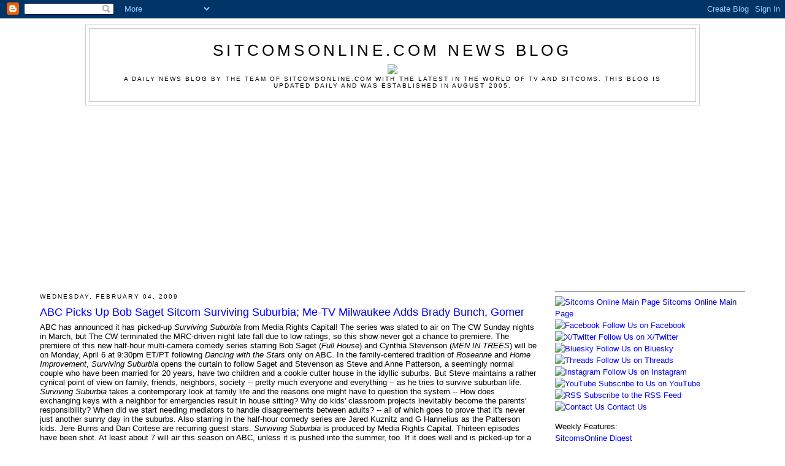

--- FILE ---
content_type: text/html; charset=UTF-8
request_url: https://blog.sitcomsonline.com/2009/02/abc-picks-up-bob-saget-sitcom-surviving.html?m=0
body_size: 19663
content:
<!DOCTYPE html>
<html dir='ltr' xmlns='http://www.w3.org/1999/xhtml' xmlns:b='http://www.google.com/2005/gml/b' xmlns:data='http://www.google.com/2005/gml/data' xmlns:expr='http://www.google.com/2005/gml/expr' xmlns:fb='http://ogp.me/ns/fb#'>
<head>
<link href='https://www.blogger.com/static/v1/widgets/2944754296-widget_css_bundle.css' rel='stylesheet' type='text/css'/>
<title>ABC Picks Up Bob Saget Sitcom Surviving Suburbia; Me-TV Milwaukee Adds Brady Bunch, Gomer - SitcomsOnline.com News Blog</title>
<meta content='https://www.sitcomsonline.com/sitcomsonlinelogosmall.jpg' property='og:image'/>
<meta content='lGnZrAsPW_y_CVQ0n0apv-UXgHyKjs8U11Iqpfsa7C8' name='google-site-verification'/>
<link href='https://www.sitcomsonline.com/favicon.ico' rel='shortcut icon' type='image/x-icon'/>
<script async='async' data-ad-client='ca-pub-4296003455581818' src='https://pagead2.googlesyndication.com/pagead/js/adsbygoogle.js'></script>
<style id='page-skin-1' type='text/css'><!--
/*
-----------------------------------------------
Blogger Template Style
Name:     Minima
Date:     26 Feb 2004
Updated by: Blogger Team
----------------------------------------------- */
/* Variable definitions
====================
<Variable name="bgcolor" description="Page Background Color"
type="color" default="#fff">
<Variable name="textcolor" description="Text Color"
type="color" default="#333">
<Variable name="linkcolor" description="Link Color"
type="color" default="#58a">
<Variable name="pagetitlecolor" description="Blog Title Color"
type="color" default="#666">
<Variable name="descriptioncolor" description="Blog Description Color"
type="color" default="#999">
<Variable name="titlecolor" description="Post Title Color"
type="color" default="#c60">
<Variable name="bordercolor" description="Border Color"
type="color" default="#ccc">
<Variable name="sidebarcolor" description="Sidebar Title Color"
type="color" default="#999">
<Variable name="sidebartextcolor" description="Sidebar Text Color"
type="color" default="#666">
<Variable name="visitedlinkcolor" description="Visited Link Color"
type="color" default="#999">
<Variable name="bodyfont" description="Text Font"
type="font" default="normal normal 100% Verdana, Georgia, Serif">
<Variable name="headerfont" description="Sidebar Title Font"
type="font"
default="normal normal 78% Verdana, 'Trebuchet MS',Trebuchet,Arial,Verdana,Sans-serif">
<Variable name="pagetitlefont" description="Blog Title Font"
type="font"
default="normal normal 200% Verdana, Georgia, Serif">
<Variable name="descriptionfont" description="Blog Description Font"
type="font"
default="normal normal 78% Verdana, 'Trebuchet MS', Trebuchet, Arial, Verdana, Sans-serif">
<Variable name="postfooterfont" description="Post Footer Font"
type="font"
default="normal normal 78% Verdana, 'Trebuchet MS', Trebuchet, Arial, Verdana, Sans-serif">
<Variable name="startSide" description="Side where text starts in blog language"
type="automatic" default="left">
<Variable name="endSide" description="Side where text ends in blog language"
type="automatic" default="right">
*/
/* Use this with templates/template-twocol.html */
body {
background:#ffffff;
margin:0;
color:#000000;
font:x-small Verdana, Georgia Serif;
font-size/* */:/**/small;
font-size: /**/small;
text-align: center;
}
a:link {
color:#0000FF;
text-decoration:none;
}
a:visited {
color:#00C000;
text-decoration:none;
}
a:hover {
color:#0000FF;
text-decoration:underline;
}
a img {
border-width:0;
}
/* Header
-----------------------------------------------
*/
#header-wrapper {
width:1000px;
margin:0 auto 10px;
border:1px solid #cccccc;
}
#header-inner {
background-position: center;
margin-left: auto;
margin-right: auto;
}
#header {
margin: 5px;
border: 1px solid #cccccc;
text-align: center;
color:#000000;
}
#header h1 {
margin:5px 5px 0;
padding:15px 20px .25em;
line-height:1.2em;
text-transform:uppercase;
letter-spacing:.2em;
font: normal normal 200% Verdana, Geneva, sans-serif;;
}
#header a {
color:#000000;
text-decoration:none;
}
#header a:hover {
color:#000000;
}
#header .description {
margin:0 5px 5px;
padding:0 20px 15px;
max-width:1000px;
text-transform:uppercase;
letter-spacing:.2em;
line-height: 1.4em;
font: normal normal 78% Verdana, Geneva, sans-serif;;
color: #000000;
}
#header img {
margin-left: auto;
margin-right: auto;
}
/* Outer-Wrapper
----------------------------------------------- */
#outer-wrapper {
width: 1150px;
margin:0 auto;
padding:10px;
text-align:left;
font: normal normal 100% Verdana, Geneva, sans-serif;;
}
#main-wrapper {
width: 810px;
float: left;
word-wrap: break-word; /* fix for long text breaking sidebar float in IE */
overflow: hidden;     /* fix for long non-text content breaking IE sidebar float */
}
#sidebar-wrapper {
width: 310px;
float: right;
word-wrap: break-word; /* fix for long text breaking sidebar float in IE */
overflow: hidden;      /* fix for long non-text content breaking IE sidebar float */
}
/* Headings
----------------------------------------------- */
h2 {
margin:1.5em 0 .75em;
font:normal normal 78% 'Trebuchet MS',Trebuchet,Arial,Verdana,Sans-serif;
line-height: 1.4em;
text-transform:uppercase;
letter-spacing:.2em;
color:#000000;
}
/* Posts
-----------------------------------------------
*/
h2.date-header {
margin:1.5em 0 .5em;
}
.post {
margin:.5em 0 1.5em;
border-bottom:1px dotted #cccccc;
padding-bottom:1.5em;
}
.post h3 {
margin:.25em 0 0;
padding:0 0 4px;
font-size:140%;
font-weight:normal;
line-height:1.4em;
color:#0000FF;
}
.post h3 a, .post h3 a:visited, .post h3 strong {
display:block;
text-decoration:none;
color:#0000FF;
font-weight:normal;
}
.post h3 strong, .post h3 a:hover {
color:#0000FF;
text-decoration:underline;
}
.post-body {
margin:0 0 .75em;
line-height:1.6em;
}
.post-body blockquote {
line-height:1.3em;
}
.post-footer {
margin: .75em 0;
color:#000000;
text-transform:uppercase;
letter-spacing:.1em;
font: normal normal 78% Verdana, Geneva, sans-serif;;
line-height: 1.4em;
}
.comment-link {
margin-left:.6em;
}
.post img, table.tr-caption-container {
padding:4px;
border:0px solid #cccccc;
}
.tr-caption-container img {
border: none;
padding: 0;
}
.post blockquote {
margin:1em 20px;
}
.post blockquote p {
margin:.75em 0;
}
/* Comments
----------------------------------------------- */
#comments h4 {
margin:1em 0;
font-weight: bold;
line-height: 1.4em;
text-transform:uppercase;
letter-spacing:.2em;
color: #000000;
}
#comments-block {
margin:1em 0 1.5em;
line-height:1.6em;
}
#comments-block .comment-author {
margin:.5em 0;
}
#comments-block .comment-body {
margin:.25em 0 0;
}
#comments-block .comment-footer {
margin:-.25em 0 2em;
line-height: 1.4em;
text-transform:uppercase;
letter-spacing:.1em;
}
#comments-block .comment-body p {
margin:0 0 .75em;
}
.deleted-comment {
font-style:italic;
color:gray;
}
#blog-pager-newer-link {
float: left;
}
#blog-pager-older-link {
float: right;
}
#blog-pager {
text-align: center;
}
.feed-links {
clear: both;
line-height: 2.5em;
}
/* Sidebar Content
----------------------------------------------- */
.sidebar {
color: #000000;
line-height: 1.5em;
}
.sidebar ul {
list-style:none;
margin:0 0 0;
padding:0 0 0;
}
.sidebar li {
margin:0;
padding-top:0;
padding-right:0;
padding-bottom:.25em;
padding-left:15px;
text-indent:-15px;
line-height:1.5em;
}
.sidebar .widget, .main .widget {
border-bottom:1px dotted #cccccc;
margin:0 0 1.5em;
padding:0 0 1.5em;
}
.main .Blog {
border-bottom-width: 0;
}
/* Profile
----------------------------------------------- */
.profile-img {
float: left;
margin-top: 0;
margin-right: 5px;
margin-bottom: 5px;
margin-left: 0;
padding: 4px;
border: 1px solid #cccccc;
}
.profile-data {
margin:0;
text-transform:uppercase;
letter-spacing:.1em;
font: normal normal 78% Verdana, Geneva, sans-serif;;
color: #000000;
font-weight: bold;
line-height: 1.6em;
}
.profile-datablock {
margin:.5em 0 .5em;
}
.profile-textblock {
margin: 0.5em 0;
line-height: 1.6em;
}
.profile-link {
font: normal normal 78% Verdana, Geneva, sans-serif;;
text-transform: uppercase;
letter-spacing: .1em;
}
/* Footer
----------------------------------------------- */
#footer {
width:950px;
clear:both;
margin:0 auto;
padding-top:15px;
line-height: 1.6em;
text-transform:uppercase;
letter-spacing:.1em;
text-align: center;
}

--></style>
<link href='https://www.blogger.com/dyn-css/authorization.css?targetBlogID=15502991&amp;zx=808c762d-1969-468c-a75d-799023523778' media='none' onload='if(media!=&#39;all&#39;)media=&#39;all&#39;' rel='stylesheet'/><noscript><link href='https://www.blogger.com/dyn-css/authorization.css?targetBlogID=15502991&amp;zx=808c762d-1969-468c-a75d-799023523778' rel='stylesheet'/></noscript>
<meta name='google-adsense-platform-account' content='ca-host-pub-1556223355139109'/>
<meta name='google-adsense-platform-domain' content='blogspot.com'/>

<!-- data-ad-client=ca-pub-4296003455581818 -->

</head>
<body>
<div class='navbar section' id='navbar'><div class='widget Navbar' data-version='1' id='Navbar1'><script type="text/javascript">
    function setAttributeOnload(object, attribute, val) {
      if(window.addEventListener) {
        window.addEventListener('load',
          function(){ object[attribute] = val; }, false);
      } else {
        window.attachEvent('onload', function(){ object[attribute] = val; });
      }
    }
  </script>
<div id="navbar-iframe-container"></div>
<script type="text/javascript" src="https://apis.google.com/js/platform.js"></script>
<script type="text/javascript">
      gapi.load("gapi.iframes:gapi.iframes.style.bubble", function() {
        if (gapi.iframes && gapi.iframes.getContext) {
          gapi.iframes.getContext().openChild({
              url: 'https://www.blogger.com/navbar/15502991?po\x3d5603600542821069048\x26origin\x3dhttps://blog.sitcomsonline.com',
              where: document.getElementById("navbar-iframe-container"),
              id: "navbar-iframe"
          });
        }
      });
    </script><script type="text/javascript">
(function() {
var script = document.createElement('script');
script.type = 'text/javascript';
script.src = '//pagead2.googlesyndication.com/pagead/js/google_top_exp.js';
var head = document.getElementsByTagName('head')[0];
if (head) {
head.appendChild(script);
}})();
</script>
</div></div>
<div id='outer-wrapper'><div id='wrap2'>
<!-- skip links for text browsers -->
<span id='skiplinks' style='display:none;'>
<a href='#main'>skip to main </a> |
      <a href='#sidebar'>skip to sidebar</a>
</span>
<div id='header-wrapper'>
<div class='header section' id='header'><div class='widget Header' data-version='1' id='Header1'>
<div id='header-inner'>
<div class='titlewrapper'>
<h1 class='title'>
<a href='https://blog.sitcomsonline.com/?m=0'>
SitcomsOnline.com News Blog
</a>
</h1>
</div>
<div class='descriptionwrapper'>
<p class='description'><span><a href="https://blog.sitcomsonline.com"><img src="https://www.sitcomsonline.com/sitcomsonlinelogo2019.png" border="0"></a><br>
A daily news blog by the team of SitcomsOnline.com with the latest in the world of TV and sitcoms.  This blog is updated daily and was established in August 2005.</span></p>
</div>
</div>
</div></div>
</div>
<div id='content-wrapper'>
<div id='crosscol-wrapper' style='text-align:center'>
<div class='crosscol section' id='crosscol'><div class='widget HTML' data-version='1' id='HTML5'>
<div class='widget-content'>
<center>
<script async src="https://pagead2.googlesyndication.com/pagead/js/adsbygoogle.js"></script>
<!-- Blog Leaderboard 2020 -->
<ins class="adsbygoogle"
     style="display:block"
     data-ad-client="ca-pub-4296003455581818"
     data-ad-slot="1557779668"
     data-ad-format="auto"
     data-full-width-responsive="true"></ins>
<script>
     (adsbygoogle = window.adsbygoogle || []).push({});
</script>
</center>
</div>
<div class='clear'></div>
</div></div>
</div>
<div id='main-wrapper'>
<div class='main section' id='main'><div class='widget Blog' data-version='1' id='Blog1'>
<div class='blog-posts hfeed'>

          <div class="date-outer">
        
<h2 class='date-header'><span>Wednesday, February 04, 2009</span></h2>

          <div class="date-posts">
        
<div class='post-outer'>
<div class='post hentry uncustomized-post-template'>
<a name='5603600542821069048'></a>
<h3 class='post-title entry-title'>
<a href='https://blog.sitcomsonline.com/2009/02/abc-picks-up-bob-saget-sitcom-surviving.html?m=0'>ABC Picks Up Bob Saget Sitcom Surviving Suburbia; Me-TV Milwaukee Adds Brady Bunch, Gomer</a>
</h3>
<div class='post-header'>
<div class='post-header-line-1'></div>
</div>
ABC has announced it has picked-up <em>Surviving Suburbia </em>from Media Rights Capital! The series was slated to air on The CW Sunday nights in March, but The CW terminated the MRC-driven night late fall due to low ratings, so this show never got a chance to premiere. The premiere of this new half-hour multi-camera comedy series starring Bob Saget (<em>Full House</em>) and Cynthia Stevenson (<em>MEN IN TREES</em>) will be on Monday, April 6 at 9:30pm ET/PT following <em>Dancing with the Stars</em> only on ABC.
In the family-centered tradition of <em>Roseanne</em> and <em>Home Improvement</em>, <em>Surviving Suburbia</em> opens the curtain to follow Saget and Stevenson as Steve and Anne Patterson, a seemingly normal couple who have been married for 20 years, have two children and a cookie cutter house in the idyllic suburbs. But Steve maintains a rather cynical point of view on family, friends, neighbors, society -- pretty much everyone and everything -- as he tries to survive suburban life. <em>Surviving Suburbia</em> takes a contemporary look at family life and the reasons one might have to question the system -- How does exchanging keys with a neighbor for emergencies result in house sitting? Why do kids' classroom projects inevitably become the parents' responsibility? When did we start needing mediators to handle disagreements between adults? -- all of which goes to prove that it's never just another sunny day in the suburbs.
Also starring in the half-hour comedy series are Jared Kuznitz and G Hannelius as the Patterson kids. Jere Burns and Dan Cortese are recurring guest stars.
<em>Surviving Suburbia</em> is produced by Media Rights Capital. Thirteen episodes have been shot. At least about 7 will air this season on ABC, unless it is pushed into the summer, too. If it does well and is picked-up for a second year, ABC could use those remaining episodes next year.

Me-TV in Milwaukee has finally made some changes to its schedule. It's not much, but they will make some minor changes to their weekday line-up starting Monday, Feb. 9. They have acquired the rights to <em>The Brady Bunch</em> and will air it weekdays at 6:30pm, replacing <em>Bewitched. Bewitched</em> will still remain in its timeslots on weekends. Me-TV Milwaukee will also air <em>Gomer Pyle, USMC</em> weekday mornings at 5:30am, sliding <em>The Beverly Hillbillies</em> to 6am, which replaces <em>Green Acres. Green Acres</em> will still remain in its timeslots on weekends, like <em>Bewitched</em>. Now this is what I like...adding two shows without removing anything totally! Nice job Me-TV Milwaukee! Lucky people in Milwaukee!
<div class='post-body entry-content'>
<div>
</div>
<div style='clear: both;'></div>
</div>
<div class='post-footer'>
<div class='post-footer-line post-footer-line-1'>
<span class='post-author vcard'>
Posted by
<span class='fn'>Pavan -- SitcomsOnline.com</span>
</span>
<span class='post-timestamp'>
at
<a class='timestamp-link' href='https://blog.sitcomsonline.com/2009/02/abc-picks-up-bob-saget-sitcom-surviving.html?m=0' rel='bookmark' title='permanent link'><abbr class='published' title='2009-02-04T13:20:00-05:00'>1:20&#8239;PM</abbr></a>
</span>
<span class='reaction-buttons'>
</span>
<span class='star-ratings'>
</span>
<span class='post-comment-link'>
</span>
<span class='post-backlinks post-comment-link'>
</span>
<span class='post-icons'>
<span class='item-action'>
<a href='https://www.blogger.com/email-post/15502991/5603600542821069048' title='Email Post'>
<img alt="" class="icon-action" height="13" src="//img1.blogblog.com/img/icon18_email.gif" width="18">
</a>
</span>
<span class='item-control blog-admin pid-1974870497'>
<a href='https://www.blogger.com/post-edit.g?blogID=15502991&postID=5603600542821069048&from=pencil' title='Edit Post'>
<img alt='' class='icon-action' height='18' src='https://resources.blogblog.com/img/icon18_edit_allbkg.gif' width='18'/>
</a>
</span>
</span>
<div class='post-share-buttons'>
<a class='goog-inline-block share-button sb-email' href='https://www.blogger.com/share-post.g?blogID=15502991&postID=5603600542821069048&target=email' target='_blank' title='Email This'><span class='share-button-link-text'>Email This</span></a><a class='goog-inline-block share-button sb-blog' href='https://www.blogger.com/share-post.g?blogID=15502991&postID=5603600542821069048&target=blog' onclick='window.open(this.href, "_blank", "height=270,width=475"); return false;' target='_blank' title='BlogThis!'><span class='share-button-link-text'>BlogThis!</span></a><a class='goog-inline-block share-button sb-twitter' href='https://www.blogger.com/share-post.g?blogID=15502991&postID=5603600542821069048&target=twitter' target='_blank' title='Share to X'><span class='share-button-link-text'>Share to X</span></a><a class='goog-inline-block share-button sb-facebook' href='https://www.blogger.com/share-post.g?blogID=15502991&postID=5603600542821069048&target=facebook' onclick='window.open(this.href, "_blank", "height=430,width=640"); return false;' target='_blank' title='Share to Facebook'><span class='share-button-link-text'>Share to Facebook</span></a><a class='goog-inline-block share-button sb-pinterest' href='https://www.blogger.com/share-post.g?blogID=15502991&postID=5603600542821069048&target=pinterest' target='_blank' title='Share to Pinterest'><span class='share-button-link-text'>Share to Pinterest</span></a>
</div>
</div>
<div class='post-footer-line post-footer-line-2'>
<span class='post-labels'>
Labels:
<a href='https://blog.sitcomsonline.com/search/label/ABC?m=0' rel='tag'>ABC</a>,
<a href='https://blog.sitcomsonline.com/search/label/Bob%20Saget?m=0' rel='tag'>Bob Saget</a>,
<a href='https://blog.sitcomsonline.com/search/label/Brady%20Bunch?m=0' rel='tag'>Brady Bunch</a>,
<a href='https://blog.sitcomsonline.com/search/label/Gomer%20Pyle%20USMC?m=0' rel='tag'>Gomer Pyle USMC</a>,
<a href='https://blog.sitcomsonline.com/search/label/ME-TV?m=0' rel='tag'>ME-TV</a>,
<a href='https://blog.sitcomsonline.com/search/label/Surviving%20Suburbia?m=0' rel='tag'>Surviving Suburbia</a>
</span>
</div>
<div class='post-footer-line post-footer-line-3'>
<span class='post-location'>
</span>
</div>
</div>
</div>
<div class='comments' id='comments'>
<a name='comments'></a>
</div>
</div>
<div class='inline-ad'>
</div>

        </div></div>
      
</div>
<div class='blog-pager' id='blog-pager'>
<span id='blog-pager-newer-link'>
<a class='blog-pager-newer-link' href='https://blog.sitcomsonline.com/2009/02/sci-fi-launches-early-edition.html?m=0' id='Blog1_blog-pager-newer-link' title='Newer Post'>Newer Post</a>
</span>
<span id='blog-pager-older-link'>
<a class='blog-pager-older-link' href='https://blog.sitcomsonline.com/2009/02/tv-land-and-ion-schedule-special-brady.html?m=0' id='Blog1_blog-pager-older-link' title='Older Post'>Older Post</a>
</span>
<a class='home-link' href='https://blog.sitcomsonline.com/?m=0'>Home</a>
<div class='blog-mobile-link'>
<a href='https://blog.sitcomsonline.com/2009/02/abc-picks-up-bob-saget-sitcom-surviving.html?m=1'>View mobile version</a>
</div>
</div>
<div class='clear'></div>
<div class='post-feeds'>
</div>
</div><div class='widget HTML' data-version='1' id='HTML4'>
<div class='widget-content'>
<script async src="https://pagead2.googlesyndication.com/pagead/js/adsbygoogle.js"></script>
<!-- Blog Below Posts 2020 -->
<ins class="adsbygoogle"
     style="display:block"
     data-ad-client="ca-pub-4296003455581818"
     data-ad-slot="3655144177"
     data-ad-format="auto"
     data-full-width-responsive="true"></ins>
<script>
     (adsbygoogle = window.adsbygoogle || []).push({});
</script>

<p><hr /><p>

<b><font size=+1>Sitcoms Airing Tonight / Sitcom Stars on Talk Shows</font></b><p>

<b>Wednesday, January 21</b><p>  
  
<a href="https://www.abc.com/"><img border="0" src="https://www.sitcomsonline.com/photos/abclogo2021small.jpg" /></a><p>
   
<a href="https://abc.com/show/0b64a2a5-a111-450a-a3c3-b0f8e69a2124"><b>Shifting Gears</b></a> - "Toys" (ABC, 8:00PM ET/PT)<br />  
Riley&#8217;s new relationship feels perfect until Matt crashes in, throwing some unexpected obstacles her way. Meanwhile, Matt&#8217;s toy car project is derailed when he and Gabe are tasked with working together. Jesse Williams and Maria Bamford guest star.<p>
  
<a href="https://abc.com/show/e4f28254-2fc4-4cc1-b9bb-eee0564c178e"><b>Abbott Elementary</b></a> - "Mall Part 3: Heroes" (ABC, 8:30PM ET/PT)<br /> 
After the faculty finds surprising success operating the school in the mall, they quickly realize they are being taken advantage of. Meanwhile, a new custodian arrives to join Mr. Johnson.<p>

<a href="https://tvlistings.gracenote.com/grid-affiliates.html?aid=orbebb"><b>Complete TV Listings</b></a>

<p><hr /><p>

<a href="https://blog.sitcomsonline.com/2026/01/sitcom-stars-on-talk-shows-this-week-in_0798801362.html"><b><font size=+1>Sitcom Stars on Talk Shows (Week of January 19)</font></b></a><p>
  
<b>Wednesday, January 21</b><br />  
<ul>
<li>Martin Short (<i>Only Murders in the Building/Mulaney/I'm a Big Girl Now/The Associates</i>) - Watch Martin on <i>Jimmy Kimmel Live!</i> at 11:35pm on ABC.</li>
<li>Jackson White (<i>Mrs. Fletcher</i>) - Jackson appears on <i>Jimmy Kimmel Live!</i> at 11:35pm on ABC.</li>
<li>Jane Fonda (<i>Grace and Frankie</i>) - Jane is a guest on <i>The Late Show with Stephen Colbert</i> at 11:35pm on CBS.</li>
<li>Jessica Williams (<i>Shrinking/Love Life/Just for Kicks</i>) - Jessica stops by <i>The Late Show with Stephen Colbert</i> at 11:35pm on CBS.  She also chats with the ladies of <i>The View</i> on ABC at 11am ET/10am CT-PT.</li>
<li>Bert Kreischer (<i>Free Bert</i>) - Bert appears on <i>Late Night with Seth Meyers</i> at 12:36am on NBC.</li>
<li>Kenan Thompson (<i>Kenan/Kenan & Kel</i>) - Kenan appears on <i>Late Night with Seth Meyers</i> at 12:36am on NBC.  He also chats about <a href="https://www.amazon.com/Unfunny-Bunny-Kenan-Thompson/dp/1250364817?crid=EVP9P434MOPB&dib=eyJ2IjoiMSJ9.Is-0V_lrraYup8j9LUUOuw.F7RCPQrMalio8M8E5ARan67u0O6uXPUYB5f_DvJLHUk&dib_tag=se&keywords=kenan+thompson+unfunny+bunny&qid=1768158571&s=books&sprefix=kenan+thompson+un%2Cstripbooks%2C267&sr=1-1&linkCode=ll1&tag=happydaysonline5-20&linkId=887095932ff6569bde12053f271321b5&language=en_US&ref_=as_li_ss_tl" target="_blank"><i>Unfunny Bunny</i></a> and <i>Saturday Night Live</i> with the ladies of <i>The View</i> on ABC at 11am ET/10am CT-PT.</li>  
<li>Simu Liu (<i>Kim's Convenience</i>) - Simu is a guest on Comedy Central's <i>The Daily Show</i> at 11pm.</li>   
<li>Kenan Thompson (<i>Kenan/Kenan & Kel</i>) - Kenan share details of his new children&#8217;s book, <a href="https://www.amazon.com/Unfunny-Bunny-Kenan-Thompson/dp/1250364817?crid=EVP9P434MOPB&dib=eyJ2IjoiMSJ9.Is-0V_lrraYup8j9LUUOuw.F7RCPQrMalio8M8E5ARan67u0O6uXPUYB5f_DvJLHUk&dib_tag=se&keywords=kenan+thompson+unfunny+bunny&qid=1768158571&s=books&sprefix=kenan+thompson+un%2Cstripbooks%2C267&sr=1-1&linkCode=ll1&tag=happydaysonline5-20&linkId=887095932ff6569bde12053f271321b5&language=en_US&ref_=as_li_ss_tl" target="_blank"><i>Unfunny Bunny</i></a>, and more on <i>Tamron Hall</i>, so check your local listings.</li>   
<li>Scott Foley (<i>The Goodwin Games/A.U.S.A./Scrubs</i>) - Scott talks about <i>Will Trent</i> and <i>It's Not Like That</i> on ABC's <i>Good Morning America</i> sometime between 7-9am and on <i>Live with Kelly and Mark</i>, so check your local listings.</li>
<li>Sarah Jessica Parker (<i>And Just Like That.../Divorce/Sex and the City/Square Pegs</i>) - Sarah discusses her love of reading and protecting her vision with Lara Spencer on ABC's <i>Good Morning America</i> sometime between 7-9am.</li>
<li>Jennette McCurdy (<i>Sam & Cat/iCarly</i>) - Jennette talks about <a href="https://www.amazon.com/Half-His-Age-Jennette-McCurdy/dp/0593723732?_encoding=UTF8&dib_tag=se&dib=eyJ2IjoiMSJ9.[base64].S9ZHMUNSP5EpfjLP811Uhrlrw1_qAntaOhV15hjhaY4&qid=1768766052&sr=1-1&linkCode=ll1&tag=happydaysonline5-20&linkId=ba0a4def3ac9e5da481ded474379961b&language=en_US&ref_=as_li_ss_tl" target="_blank"><i>Half Her Age</i></a> on NBC's <i>Today</i> in the 10am hour.</li>
<li>Arden Myrin (<i>Free Bert/Working/Still the King</i>) - Arden dishes about her new Netflix series <i>Free Bert</i> on <i>Sherri</i>, so check your local listings.</li>
<li>Jason Biggs (<i>Outmatched/Mad Love/Drexell's Class</i>) and Meaghan Rath (<i>Children Ruin Everything/Cooper Barrett's Guide to Surviving Life/The Assistants</i>) - Jason and Meagahn talk about their film <i>Untitled Home Invasion Romance</i> on <i>Access Daily with Mario & Kit</i>, so check your local listings.</li>
<li>Kim Fields (<i>The Upshaws/Living Single/The Facts of Life/Baby, I'm Back</i>) - Kim talks about Netflix's <i>The Upshaws</i> on <i>Access Daily with Mario & Kit</i>, so check your local listings.</li>
</ul>

<p><hr /><p>

<b><font size=+1>New on DVD and Blu-ray</font></b><p>

<a href="https://www.amazon.com/exec/obidos/ASIN/B0D7TWQCTD/happydaysonline5-20" target="_blank"><img src="https://www.sitcomsonline.com/photos/dvd/bewitchedthecompleteseriesbluraysm2.jpg" alt="Bewitched - The Complete Series - 60th Anniversary Special Edition (Blu-ray)" border="0" /></a> <a href="https://www.amazon.com/exec/obidos/ASIN/B0FMYST83C/happydaysonline5-20" target="_blank"><img src="https://www.sitcomsonline.com/photos/dvd/georgieandmandysfirstmarriageseason1dvdsm.jpg" alt="Georgie &amp; Mandy&#39;s First Marriage - The Complete First Season (DVD)" border="0" /></a> <a href="https://www.amazon.com/exec/obidos/ASIN/B0FQWLNTNH/happydaysonline5-20" target="_blank"><img src="https://www.sitcomsonline.com/photos/dvd/stdenismedicalseason1bluray.jpg" alt="St. Denis Medical - Season One (Blu-ray)" border="0" /></a> <a href="https://www.amazon.com/exec/obidos/ASIN/B0FQWQZ51S/happydaysonline5-20" target="_blank"><img src="https://www.sitcomsonline.com/photos/dvd/happysplaceseason1bluray.jpg" alt="Happy&#39;s Place - Season One (Blu-ray)" border="0" /></a> <a href="https://www.amazon.com/exec/obidos/ASIN/B0FWD1SHF1/happydaysonline5-20" target="_blank"><img src="https://www.sitcomsonline.com/photos/dvd/twoandahalfmenthecompleteseriesbluray.jpg" alt="Two and a Half Men - The Complete Series (Blu-ray)" border="0" /></a> 

<p>

07/22 - <a href="https://www.amazon.com/exec/obidos/ASIN/B0D7TWQCTD/happydaysonline5-20" target="_blank">Bewitched - The Complete Series - 60th Anniversary Special Edition (Blu-ray)</a><br />
08/26 - <a href="https://www.amazon.com/exec/obidos/ASIN/B0FJMP9M6M/happydaysonline5-20" target="_blank">The Huckleberry Hound Show - The Complete Original Series (Blu-ray)</a><br />
09/30 - <a href="https://www.amazon.com/exec/obidos/ASIN/B0FMFWXCDY/happydaysonline5-20" target="_blank">Touché Turtle and Dum Dum - The Complete Series (Blu-ray)</a><br />
10/07 - <a href="https://www.amazon.com/exec/obidos/ASIN/B0FMYST83C/happydaysonline5-20" target="_blank">Georgie & Mandy's First Marriage - The Complete First Season (DVD)</a><br />
10/14 - <a href="https://www.amazon.com/exec/obidos/ASIN/B0FPXQMT7W/happydaysonline5-20" target="_blank">Curb Your Enthusiasm - The Complete Series (Blu-ray)</a> <a href="https://www.amazon.com/exec/obidos/ASIN/B0D136NZ5G/happydaysonline5-20" target="_blank">(DVD)</a><br />
10/28 - <a href="https://www.amazon.com/exec/obidos/ASIN/B0FQWLNTNH/happydaysonline5-20" target="_blank">St. Denis Medical - Season One (Blu-ray)</a> <a href="https://www.amazon.com/exec/obidos/ASIN/B0FQWT6LZG/happydaysonline5-20" target="_blank">(DVD)</a><br />
11/04 - <a href="https://www.amazon.com/exec/obidos/ASIN/B0FQWQZ51S/happydaysonline5-20" target="_blank">Happy's Place - Season One (Blu-ray)</a> <a href="https://www.amazon.com/exec/obidos/ASIN/B0FQWGZ67S/happydaysonline5-20" target="_blank">(DVD)</a><br />
11/11 - <a href="https://www.amazon.com/exec/obidos/ASIN/B0F8JVN93M/happydaysonline5-20" target="_blank">Rick and Morty - Season 8 (Blu-ray)</a> <a href="https://www.amazon.com/exec/obidos/ASIN/B0F8K7S4JF/happydaysonline5-20" target="_blank">(DVD)</a><br />
11/11 - <a href="https://www.amazon.com/exec/obidos/ASIN/B0FJMMZH2W/happydaysonline5-20" target="_blank">SpongeBob SquarePants - The Complete Fifteenth Season (DVD)</a><br />
11/11 - <a href="https://www.amazon.com/exec/obidos/ASIN/B0FWD1SHF1/happydaysonline5-20" target="_blank">Two and a Half Men - The Complete Series (Blu-ray)</a><br />
12/02 - <a href="https://www.amazon.com/exec/obidos/ASIN/B0FQLTG3TM/happydaysonline5-20" target="_blank">Tom and Jerry - The Golden Era Anthology (1940-1958) (Blu-ray)</a> <a href="https://www.amazon.com/exec/obidos/ASIN/B0FQCQ35KS/happydaysonline5-20" target="_blank">(DVD)</a><br />
12/16 - <a href="https://www.amazon.com/exec/obidos/ASIN/B0G26FRBB9/happydaysonline5-20" target="_blank">Lippy the Lion and Hardy Har Har - The Complete Series (Blu-ray)</a><br />
12/16 - <a href="https://www.amazon.com/exec/obidos/ASIN/B0G25YB58P/happydaysonline5-20" target="_blank">Wally Gator - The Complete Series (Blu-ray)</a><br />
01/20 - <a href="https://www.amazon.com/exec/obidos/ASIN/B0G62TCTT2/happydaysonline5-20" target="_blank">The Woody Woodpecker and Friends Golden Age Collection (Blu-ray)</a><br />
01/27 - <a href="https://www.amazon.com/exec/obidos/ASIN/B0G6388M35/happydaysonline5-20" target="_blank">The New Fred and Barney Show - The Complete Series (Blu-ray)</a><br />
02/11 - <a href="https://www.amazon.com/exec/obidos/ASIN/B0DQF98PW4/happydaysonline5-20" target="_blank">Tom and Jerry - The Complete CinemaScope Collection (Blu-ray)</a>

<br /><br />

<a href="https://www.amazon.com/s?i=movies-tv&bbn=2649513011&rh=n%3A2649513011%2Cp_n_format_browse-bin%3A2650304011%257C2650305011%2Cp_n_date%3A2693528011&s=date-desc-rank&dc=&ds=v1%3AOyEjkb9n5hzKPicVLe4lvnLiUz%2F7dJOcaSPn0t41cJY&qid=1754258138&rnid=2693522011&rw_html_to_wsrp=1&linkCode=ll2&tag=happydaysonline5-20&linkId=410ccfd9881b995a4b192430d35f3d0b&language=en_US&ref_=as_li_ss_tl" target="_blank">More Recent and Upcoming TV DVD and Blu-ray Releases</a> / <a href="https://www.amazon.com/tv-dvd-bluray/b?ie=UTF8&node=2649513011&linkCode=ll2&tag=happydaysonline5-20&linkId=249cd065a9202894bd76fc9695f3076a&language=en_US&ref_=as_li_ss_tl" target="_blank">TV Shows on DVD, Blu-ray and Prime Video</a> / <a href="https://www.sitcomsonline.com/dvdreviews.html" target="_top">DVD Reviews Archive</a>

<p><hr /><p>

<b><font size=+1>Recent SitcomsOnline.com News Blog Posts</font></b><p>

<table border="1" cellpadding="0" cellspacing="0" width="100%" bgcolor="#E4E4E4">
<tr>
<td bgcolor="#E4E4E4" width="70%" border="1">

01/20 - <a href="https://blog.sitcomsonline.com/2026/01/baywatch-casting-call-for-reboot-on-fox.html">Baywatch Casting Call for Reboot on Fox; Mike Epps Netflix Special Trailer</a>

<hr />

01/19 - <a href="https://blog.sitcomsonline.com/2026/01/mgm-comedy-series-american-classic.html">MGM+ Comedy Series American Classic; Taylor Tomlinson Returns to Netflix</a>

<hr />

01/18 - <a href="https://blog.sitcomsonline.com/2026/01/sitcom-stars-on-talk-shows-this-week-in_0798801362.html">Sitcom Stars on Talk Shows; This Week in Sitcoms (Week of January 19, 2026)</a>

<hr />

01/17 - <a href="https://blog.sitcomsonline.com/2026/01/sitcomsonline-digest-rockford-files.html">SitcomsOnline Digest: The Rockford Files Reboot at NBC; Daniel Stern Fired From ABC Comedy Pilot</a>

<hr />

01/16 - <a href="https://blog.sitcomsonline.com/2026/01/ted-season-2-trailer-released.html">Ted Season 2 Trailer Released; Remembering T.K. Carter of Punky Brewster, TV Director Tom Cherones, and Others We Recently Lost</a>

<hr />

01/15 - <a href="https://blog.sitcomsonline.com/2026/01/the-fall-and-rise-of-reggie-dinkins.html">The Fall and Rise of Reggie Dinkins Gets Special Preview; ABC Midseason Changes for Monday and Tuesday Night Lineups</a>

<hr />

01/14 - <a href="https://blog.sitcomsonline.com/2026/01/nbc-orders-pilots-including-rockford.html">NBC Orders Pilots, Including The Rockford Files; The CW to Premiere Celebrity Series</a>

<hr />

01/13 - <a href="https://blog.sitcomsonline.com/2026/01/83rd-golden-globe-winners-tubis.html">83rd Golden Globe Winners; Tubi's Upcoming YA Film Slate</a>

<hr />

01/12 - <a href="https://blog.sitcomsonline.com/2026/01/peacocks-burbs-trailer-jeff-foxworthy.html">Peacock's The 'Burbs Trailer; The Jeff Foxworthy Show Launch Back on COZI TV</a>

<hr />

01/11 - <a href="https://blog.sitcomsonline.com/2026/01/sitcom-stars-on-talk-shows-this-week-in_0658466443.html">Sitcom Stars on Talk Shows; This Week in Sitcoms (Week of January 12, 2026)</a>

<hr />

01/10 - <a href="https://blog.sitcomsonline.com/2026/01/sitcomsonline-digest-henry-winkler-to.html">SitcomsOnline Digest: Henry Winkler to Star in NBC Legal Comedy Pilot; First Look at Peacock's The 'Burbs</a>

<hr />

01/09 - <a href="https://blog.sitcomsonline.com/2026/01/hbos-mel-brooks-99-year-old-man.html">HBO's Mel Brooks: The 99 Year Old Man! Documentary with Interviews Including Rob Reiner; 83rd Annual Golden Globes Presenters</a>

<hr />

01/08 - <a href="https://blog.sitcomsonline.com/2026/01/netflix-orders-nick-kroll-comedy-series.html">Netflix Orders Nick Kroll Comedy Series; Saturday Night Live January 2026 Hosts and Music Guests</a>

<hr />

01/07 - <a href="https://blog.sitcomsonline.com/2026/01/saturday-night-live-bobbleheads-from.html">Saturday Night Live Bobbleheads from the National Bobblehead Hall of Fame and Museum; Fox Entertainment Signs Tracee Ellis Ross to Deal</a>

<hr />

01/06 - <a href="https://blog.sitcomsonline.com/2026/01/emily-in-paris-renewed-for-season-6.html">Emily in Paris Renewed for Season 6; Audible's New Comedy Series Starring Jenifer Lewis, Cedric the Entertainer, and Niecy Nash-Betts</a>

<hr />

01/05 - <a href="https://blog.sitcomsonline.com/2026/01/trailer-for-muppet-show-special-event.html">Trailer for The Muppet Show Special Event; Season 3 of Genndy Tartakovsky's Primal on Adult Swim</a>

<hr />

01/04 - <a href="https://blog.sitcomsonline.com/2026/01/sitcom-stars-on-talk-shows-this-week-in.html">Sitcom Stars on Talk Shows; This Week in Sitcoms (Week of January 5, 2026)</a>

<hr />

01/03 - <a href="https://blog.sitcomsonline.com/2026/01/sitcomsonline-digest-premiere-date-set.html">SitcomsOnline Digest: Premiere Date Set for Malcolm in the Middle Reboot; NBC Pulls The Paper</a>

<hr />

01/02 - <a href="https://blog.sitcomsonline.com/2026/01/bridgerton-season-4-details-and-live.html">Bridgerton Season 4 Details and Live Premiere Event; NBC Pulls The Paper from Mondays</a>

<hr />

01/01 - <a href="https://blog.sitcomsonline.com/2026/01/happy-new-year-shrinking-season-3.html">Happy New Year; Shrinking Season 3 Trailer</a>

<hr />

12/31 - <a href="https://blog.sitcomsonline.com/2025/12/in-memoriam-remembering-sitcom-stars-we.html">In Memoriam: Remembering the Sitcom Stars We Lost in 2025</a>

<hr />

12/30 - <a href="https://blog.sitcomsonline.com/2025/12/antenna-tv-and-rewind-tvs-new-years-eve.html">Antenna TV and Rewind TV's New Year's Eve and Day Marathons; Malcolm in the Middle: Life's Still Unfair Premieres April 10</a>

<hr />

12/29 - <a href="https://blog.sitcomsonline.com/2025/12/cozi-tv-postpones-jeff-foxworthy-show.html">COZI TV Postpones The Jeff Foxworthy Show Launch; Netflix Releases Free Bert Trailer</a>

<hr />

12/28 - <a href="https://blog.sitcomsonline.com/2025/12/sitcom-stars-on-talk-shows-this-week-in_0592503579.html">Sitcom Stars on Talk Shows; This Week in Sitcoms (Week of December 29, 2025)</a>

<hr />

12/27 - <a href="https://blog.sitcomsonline.com/2025/12/sitcomsonline-digest-chevy-chase-hurt.html">SitcomsOnline Digest: Chevy Chase "Hurt" By Not Being Invited to SNL 50th Anniversary; New Lineups for Antenna TV and Rewind TV</a>

<hr />

12/26 - <a href="https://blog.sitcomsonline.com/2025/12/get-acquires-psych-for-january-2026.html">GET Acquires Psych for January 2026; Details on Netflix's A Different World Sequel</a>

<hr />

12/25 - <a href="https://blog.sitcomsonline.com/2025/12/merry-christmas-from-sitcoms-online.html">Merry Christmas from Sitcoms Online; Interviews from 2025 Christmas Con in Edison, NJ</a>

<hr />

12/24 - <a href="https://blog.sitcomsonline.com/2025/12/2025-christmas-eve-and-christmas-day-tv.html">2025 Christmas Eve and Christmas Day TV Marathons</a>

<hr />

12/23 - <a href="https://blog.sitcomsonline.com/2025/12/antenna-tv-january-2026-schedule-rewind.html">Antenna TV January 2026 Schedule; Rewind TV January 2026 Schedule</a>

<hr />

12/22 - <a href="https://blog.sitcomsonline.com/2025/12/the-ms-pat-show-returns-january-7.html">The Ms. Pat Show Returns January 7; According to Jim Christmas Day Marathon on Laff</a>

<hr />

12/21 - <a href="https://blog.sitcomsonline.com/2025/12/sitcom-stars-on-talk-shows-this-week-in_21.html">Sitcom Stars on Talk Shows; This Week in Sitcoms (Week of December 22, 2025)</a>

<hr />

12/20 - <a href="https://blog.sitcomsonline.com/2025/12/sitcomsonline-digest-historical-19th.html">SitcomsOnline Digest: Historical 19th Century Comedy in the Works at CBS; Bowen Yang Leaving Saturday Night Live After Tonight</a>

</td>
</tr>
</table>

</p></p></p></p></p></p></p></p></p></p></p></p></p></p></p></p></p>
</div>
<div class='clear'></div>
</div></div>
</div>
<div id='sidebar-wrapper'>
<div class='sidebar section' id='sidebar'><div class='widget HTML' data-version='1' id='HTML1'>
<div class='widget-content'>
<p>
<hr />
<a href="https://www.sitcomsonline.com" target="_blank"><img src="https://www.sitcomsonline.com/photos/sitcomsonlinefavicon.jpg" border="0" width="16" height="16" alt="Sitcoms Online Main Page" /> Sitcoms Online Main Page</a><br />
<a href="https://www.facebook.com/SitcomsOnline" target="_blank"><img src="https://www.sitcomsonline.com/photos/facebookicon.png" border="0" alt="Facebook" /></a> <a href="https://www.facebook.com/SitcomsOnline" target="_blank">Follow Us on Facebook</a><br />
<a href="https://x.com/SitcomsOnline" target="_blank"><img src="https://www.sitcomsonline.com/photos/xtwitter.png" border="0" alt="X/Twitter" /></a> <a href="https://x.com/SitcomsOnline" target="_blank">Follow Us on X/Twitter</a><br />
<a href="https://bsky.app/profile/sitcomsonline.bsky.social" target="_blank"><img src="https://www.sitcomsonline.com/photos/bluesky.png" border="0" alt="Bluesky" /></a> <a href="https://bsky.app/profile/sitcomsonline.bsky.social" target="_blank">Follow Us on Bluesky</a><br />
<a href="https://www.threads.net/@sitcomsonline" target="blank"><img src="https://www.sitcomsonline.com/photos/threadsicon.png" border="0" alt="Threads" /></a> <a href="https://www.threads.net/@sitcomsonline" target="_blank">Follow Us on Threads</a><br />
<a href="https://instagram.com/sitcomsonline" target="_blank"><img src="https://www.sitcomsonline.com/photos/instagramicon.png" border="0" alt="Instagram" /" /></a> <a href="https://instagram.com/sitcomsonline" target="_blank">Follow Us on Instagram</a><br />
<a href="https://www.youtube.com/@sitcomsonline" target="_blank"><img src="https://www.sitcomsonline.com/photos/youtubeicon.png" border="0" alt="YouTube" /" /></a> <a href="https://www.youtube.com/@sitcomsonline" target="_blank">Subscribe to Us on YouTube</a>
<br />
<a href="https://feeds.feedburner.com/sitcomsonline/Bnuy" target="_blank"><img src="https://www.sitcomsonline.com/photos/rss.gif" border="0" alt="RSS" /></a> <a href="https://feeds.feedburner.com/sitcomsonline/Bnuy" target="_blank">Subscribe to the RSS Feed</a><br />
<a href="https://www.sitcomsonline.com/boards/sendmessage.php" target="_blank"><img src="https://www.sitcomsonline.com/photos/contactus.gif" alt="Contact Us" border="0" /> Contact Us</a>

</p>
Weekly Features:<br />
<a href="https://blog.sitcomsonline.com/search/label/SitcomsOnline%20Digest">SitcomsOnline Digest</a><br />
<a href="https://blog.sitcomsonline.com/search/label/Talk%20Shows">Sitcom Stars on Talk Shows/This Week in Sitcoms</a><p>

<p><hr /><p>

<center>
<script async src="https://pagead2.googlesyndication.com/pagead/js/adsbygoogle.js"></script>
<!-- Blog Sidebar 2020 -->
<ins class="adsbygoogle"
     style="display:inline-block;width:300px;height:250px"
     data-ad-client="ca-pub-4296003455581818"
     data-ad-slot="5351369226"></ins>
<script>
     (adsbygoogle = window.adsbygoogle || []).push({});
</script>
</center>
                                 
<p></p></p></p></p>
</div>
<div class='clear'></div>
</div><div class='widget BlogArchive' data-version='1' id='BlogArchive1'>
<h2>Blog Archive</h2>
<div class='widget-content'>
<div id='ArchiveList'>
<div id='BlogArchive1_ArchiveList'>
<ul class='hierarchy'>
<li class='archivedate collapsed'>
<a class='toggle' href='javascript:void(0)'>
<span class='zippy'>

        &#9658;&#160;
      
</span>
</a>
<a class='post-count-link' href='https://blog.sitcomsonline.com/2026/?m=0'>
2026
</a>
<span class='post-count' dir='ltr'>(20)</span>
<ul class='hierarchy'>
<li class='archivedate collapsed'>
<a class='toggle' href='javascript:void(0)'>
<span class='zippy'>

        &#9658;&#160;
      
</span>
</a>
<a class='post-count-link' href='https://blog.sitcomsonline.com/2026/01/?m=0'>
January
</a>
<span class='post-count' dir='ltr'>(20)</span>
</li>
</ul>
</li>
</ul>
<ul class='hierarchy'>
<li class='archivedate collapsed'>
<a class='toggle' href='javascript:void(0)'>
<span class='zippy'>

        &#9658;&#160;
      
</span>
</a>
<a class='post-count-link' href='https://blog.sitcomsonline.com/2025/?m=0'>
2025
</a>
<span class='post-count' dir='ltr'>(365)</span>
<ul class='hierarchy'>
<li class='archivedate collapsed'>
<a class='toggle' href='javascript:void(0)'>
<span class='zippy'>

        &#9658;&#160;
      
</span>
</a>
<a class='post-count-link' href='https://blog.sitcomsonline.com/2025/12/?m=0'>
December
</a>
<span class='post-count' dir='ltr'>(31)</span>
</li>
</ul>
<ul class='hierarchy'>
<li class='archivedate collapsed'>
<a class='toggle' href='javascript:void(0)'>
<span class='zippy'>

        &#9658;&#160;
      
</span>
</a>
<a class='post-count-link' href='https://blog.sitcomsonline.com/2025/11/?m=0'>
November
</a>
<span class='post-count' dir='ltr'>(30)</span>
</li>
</ul>
<ul class='hierarchy'>
<li class='archivedate collapsed'>
<a class='toggle' href='javascript:void(0)'>
<span class='zippy'>

        &#9658;&#160;
      
</span>
</a>
<a class='post-count-link' href='https://blog.sitcomsonline.com/2025/10/?m=0'>
October
</a>
<span class='post-count' dir='ltr'>(31)</span>
</li>
</ul>
<ul class='hierarchy'>
<li class='archivedate collapsed'>
<a class='toggle' href='javascript:void(0)'>
<span class='zippy'>

        &#9658;&#160;
      
</span>
</a>
<a class='post-count-link' href='https://blog.sitcomsonline.com/2025/09/?m=0'>
September
</a>
<span class='post-count' dir='ltr'>(30)</span>
</li>
</ul>
<ul class='hierarchy'>
<li class='archivedate collapsed'>
<a class='toggle' href='javascript:void(0)'>
<span class='zippy'>

        &#9658;&#160;
      
</span>
</a>
<a class='post-count-link' href='https://blog.sitcomsonline.com/2025/08/?m=0'>
August
</a>
<span class='post-count' dir='ltr'>(31)</span>
</li>
</ul>
<ul class='hierarchy'>
<li class='archivedate collapsed'>
<a class='toggle' href='javascript:void(0)'>
<span class='zippy'>

        &#9658;&#160;
      
</span>
</a>
<a class='post-count-link' href='https://blog.sitcomsonline.com/2025/07/?m=0'>
July
</a>
<span class='post-count' dir='ltr'>(31)</span>
</li>
</ul>
<ul class='hierarchy'>
<li class='archivedate collapsed'>
<a class='toggle' href='javascript:void(0)'>
<span class='zippy'>

        &#9658;&#160;
      
</span>
</a>
<a class='post-count-link' href='https://blog.sitcomsonline.com/2025/06/?m=0'>
June
</a>
<span class='post-count' dir='ltr'>(30)</span>
</li>
</ul>
<ul class='hierarchy'>
<li class='archivedate collapsed'>
<a class='toggle' href='javascript:void(0)'>
<span class='zippy'>

        &#9658;&#160;
      
</span>
</a>
<a class='post-count-link' href='https://blog.sitcomsonline.com/2025/05/?m=0'>
May
</a>
<span class='post-count' dir='ltr'>(31)</span>
</li>
</ul>
<ul class='hierarchy'>
<li class='archivedate collapsed'>
<a class='toggle' href='javascript:void(0)'>
<span class='zippy'>

        &#9658;&#160;
      
</span>
</a>
<a class='post-count-link' href='https://blog.sitcomsonline.com/2025/04/?m=0'>
April
</a>
<span class='post-count' dir='ltr'>(30)</span>
</li>
</ul>
<ul class='hierarchy'>
<li class='archivedate collapsed'>
<a class='toggle' href='javascript:void(0)'>
<span class='zippy'>

        &#9658;&#160;
      
</span>
</a>
<a class='post-count-link' href='https://blog.sitcomsonline.com/2025/03/?m=0'>
March
</a>
<span class='post-count' dir='ltr'>(31)</span>
</li>
</ul>
<ul class='hierarchy'>
<li class='archivedate collapsed'>
<a class='toggle' href='javascript:void(0)'>
<span class='zippy'>

        &#9658;&#160;
      
</span>
</a>
<a class='post-count-link' href='https://blog.sitcomsonline.com/2025/02/?m=0'>
February
</a>
<span class='post-count' dir='ltr'>(28)</span>
</li>
</ul>
<ul class='hierarchy'>
<li class='archivedate collapsed'>
<a class='toggle' href='javascript:void(0)'>
<span class='zippy'>

        &#9658;&#160;
      
</span>
</a>
<a class='post-count-link' href='https://blog.sitcomsonline.com/2025/01/?m=0'>
January
</a>
<span class='post-count' dir='ltr'>(31)</span>
</li>
</ul>
</li>
</ul>
<ul class='hierarchy'>
<li class='archivedate collapsed'>
<a class='toggle' href='javascript:void(0)'>
<span class='zippy'>

        &#9658;&#160;
      
</span>
</a>
<a class='post-count-link' href='https://blog.sitcomsonline.com/2024/?m=0'>
2024
</a>
<span class='post-count' dir='ltr'>(366)</span>
<ul class='hierarchy'>
<li class='archivedate collapsed'>
<a class='toggle' href='javascript:void(0)'>
<span class='zippy'>

        &#9658;&#160;
      
</span>
</a>
<a class='post-count-link' href='https://blog.sitcomsonline.com/2024/12/?m=0'>
December
</a>
<span class='post-count' dir='ltr'>(31)</span>
</li>
</ul>
<ul class='hierarchy'>
<li class='archivedate collapsed'>
<a class='toggle' href='javascript:void(0)'>
<span class='zippy'>

        &#9658;&#160;
      
</span>
</a>
<a class='post-count-link' href='https://blog.sitcomsonline.com/2024/11/?m=0'>
November
</a>
<span class='post-count' dir='ltr'>(30)</span>
</li>
</ul>
<ul class='hierarchy'>
<li class='archivedate collapsed'>
<a class='toggle' href='javascript:void(0)'>
<span class='zippy'>

        &#9658;&#160;
      
</span>
</a>
<a class='post-count-link' href='https://blog.sitcomsonline.com/2024/10/?m=0'>
October
</a>
<span class='post-count' dir='ltr'>(31)</span>
</li>
</ul>
<ul class='hierarchy'>
<li class='archivedate collapsed'>
<a class='toggle' href='javascript:void(0)'>
<span class='zippy'>

        &#9658;&#160;
      
</span>
</a>
<a class='post-count-link' href='https://blog.sitcomsonline.com/2024/09/?m=0'>
September
</a>
<span class='post-count' dir='ltr'>(30)</span>
</li>
</ul>
<ul class='hierarchy'>
<li class='archivedate collapsed'>
<a class='toggle' href='javascript:void(0)'>
<span class='zippy'>

        &#9658;&#160;
      
</span>
</a>
<a class='post-count-link' href='https://blog.sitcomsonline.com/2024/08/?m=0'>
August
</a>
<span class='post-count' dir='ltr'>(31)</span>
</li>
</ul>
<ul class='hierarchy'>
<li class='archivedate collapsed'>
<a class='toggle' href='javascript:void(0)'>
<span class='zippy'>

        &#9658;&#160;
      
</span>
</a>
<a class='post-count-link' href='https://blog.sitcomsonline.com/2024/07/?m=0'>
July
</a>
<span class='post-count' dir='ltr'>(31)</span>
</li>
</ul>
<ul class='hierarchy'>
<li class='archivedate collapsed'>
<a class='toggle' href='javascript:void(0)'>
<span class='zippy'>

        &#9658;&#160;
      
</span>
</a>
<a class='post-count-link' href='https://blog.sitcomsonline.com/2024/06/?m=0'>
June
</a>
<span class='post-count' dir='ltr'>(30)</span>
</li>
</ul>
<ul class='hierarchy'>
<li class='archivedate collapsed'>
<a class='toggle' href='javascript:void(0)'>
<span class='zippy'>

        &#9658;&#160;
      
</span>
</a>
<a class='post-count-link' href='https://blog.sitcomsonline.com/2024/05/?m=0'>
May
</a>
<span class='post-count' dir='ltr'>(31)</span>
</li>
</ul>
<ul class='hierarchy'>
<li class='archivedate collapsed'>
<a class='toggle' href='javascript:void(0)'>
<span class='zippy'>

        &#9658;&#160;
      
</span>
</a>
<a class='post-count-link' href='https://blog.sitcomsonline.com/2024/04/?m=0'>
April
</a>
<span class='post-count' dir='ltr'>(30)</span>
</li>
</ul>
<ul class='hierarchy'>
<li class='archivedate collapsed'>
<a class='toggle' href='javascript:void(0)'>
<span class='zippy'>

        &#9658;&#160;
      
</span>
</a>
<a class='post-count-link' href='https://blog.sitcomsonline.com/2024/03/?m=0'>
March
</a>
<span class='post-count' dir='ltr'>(31)</span>
</li>
</ul>
<ul class='hierarchy'>
<li class='archivedate collapsed'>
<a class='toggle' href='javascript:void(0)'>
<span class='zippy'>

        &#9658;&#160;
      
</span>
</a>
<a class='post-count-link' href='https://blog.sitcomsonline.com/2024/02/?m=0'>
February
</a>
<span class='post-count' dir='ltr'>(29)</span>
</li>
</ul>
<ul class='hierarchy'>
<li class='archivedate collapsed'>
<a class='toggle' href='javascript:void(0)'>
<span class='zippy'>

        &#9658;&#160;
      
</span>
</a>
<a class='post-count-link' href='https://blog.sitcomsonline.com/2024/01/?m=0'>
January
</a>
<span class='post-count' dir='ltr'>(31)</span>
</li>
</ul>
</li>
</ul>
<ul class='hierarchy'>
<li class='archivedate collapsed'>
<a class='toggle' href='javascript:void(0)'>
<span class='zippy'>

        &#9658;&#160;
      
</span>
</a>
<a class='post-count-link' href='https://blog.sitcomsonline.com/2023/?m=0'>
2023
</a>
<span class='post-count' dir='ltr'>(365)</span>
<ul class='hierarchy'>
<li class='archivedate collapsed'>
<a class='toggle' href='javascript:void(0)'>
<span class='zippy'>

        &#9658;&#160;
      
</span>
</a>
<a class='post-count-link' href='https://blog.sitcomsonline.com/2023/12/?m=0'>
December
</a>
<span class='post-count' dir='ltr'>(31)</span>
</li>
</ul>
<ul class='hierarchy'>
<li class='archivedate collapsed'>
<a class='toggle' href='javascript:void(0)'>
<span class='zippy'>

        &#9658;&#160;
      
</span>
</a>
<a class='post-count-link' href='https://blog.sitcomsonline.com/2023/11/?m=0'>
November
</a>
<span class='post-count' dir='ltr'>(30)</span>
</li>
</ul>
<ul class='hierarchy'>
<li class='archivedate collapsed'>
<a class='toggle' href='javascript:void(0)'>
<span class='zippy'>

        &#9658;&#160;
      
</span>
</a>
<a class='post-count-link' href='https://blog.sitcomsonline.com/2023/10/?m=0'>
October
</a>
<span class='post-count' dir='ltr'>(31)</span>
</li>
</ul>
<ul class='hierarchy'>
<li class='archivedate collapsed'>
<a class='toggle' href='javascript:void(0)'>
<span class='zippy'>

        &#9658;&#160;
      
</span>
</a>
<a class='post-count-link' href='https://blog.sitcomsonline.com/2023/09/?m=0'>
September
</a>
<span class='post-count' dir='ltr'>(30)</span>
</li>
</ul>
<ul class='hierarchy'>
<li class='archivedate collapsed'>
<a class='toggle' href='javascript:void(0)'>
<span class='zippy'>

        &#9658;&#160;
      
</span>
</a>
<a class='post-count-link' href='https://blog.sitcomsonline.com/2023/08/?m=0'>
August
</a>
<span class='post-count' dir='ltr'>(31)</span>
</li>
</ul>
<ul class='hierarchy'>
<li class='archivedate collapsed'>
<a class='toggle' href='javascript:void(0)'>
<span class='zippy'>

        &#9658;&#160;
      
</span>
</a>
<a class='post-count-link' href='https://blog.sitcomsonline.com/2023/07/?m=0'>
July
</a>
<span class='post-count' dir='ltr'>(31)</span>
</li>
</ul>
<ul class='hierarchy'>
<li class='archivedate collapsed'>
<a class='toggle' href='javascript:void(0)'>
<span class='zippy'>

        &#9658;&#160;
      
</span>
</a>
<a class='post-count-link' href='https://blog.sitcomsonline.com/2023/06/?m=0'>
June
</a>
<span class='post-count' dir='ltr'>(30)</span>
</li>
</ul>
<ul class='hierarchy'>
<li class='archivedate collapsed'>
<a class='toggle' href='javascript:void(0)'>
<span class='zippy'>

        &#9658;&#160;
      
</span>
</a>
<a class='post-count-link' href='https://blog.sitcomsonline.com/2023/05/?m=0'>
May
</a>
<span class='post-count' dir='ltr'>(31)</span>
</li>
</ul>
<ul class='hierarchy'>
<li class='archivedate collapsed'>
<a class='toggle' href='javascript:void(0)'>
<span class='zippy'>

        &#9658;&#160;
      
</span>
</a>
<a class='post-count-link' href='https://blog.sitcomsonline.com/2023/04/?m=0'>
April
</a>
<span class='post-count' dir='ltr'>(30)</span>
</li>
</ul>
<ul class='hierarchy'>
<li class='archivedate collapsed'>
<a class='toggle' href='javascript:void(0)'>
<span class='zippy'>

        &#9658;&#160;
      
</span>
</a>
<a class='post-count-link' href='https://blog.sitcomsonline.com/2023/03/?m=0'>
March
</a>
<span class='post-count' dir='ltr'>(31)</span>
</li>
</ul>
<ul class='hierarchy'>
<li class='archivedate collapsed'>
<a class='toggle' href='javascript:void(0)'>
<span class='zippy'>

        &#9658;&#160;
      
</span>
</a>
<a class='post-count-link' href='https://blog.sitcomsonline.com/2023/02/?m=0'>
February
</a>
<span class='post-count' dir='ltr'>(28)</span>
</li>
</ul>
<ul class='hierarchy'>
<li class='archivedate collapsed'>
<a class='toggle' href='javascript:void(0)'>
<span class='zippy'>

        &#9658;&#160;
      
</span>
</a>
<a class='post-count-link' href='https://blog.sitcomsonline.com/2023/01/?m=0'>
January
</a>
<span class='post-count' dir='ltr'>(31)</span>
</li>
</ul>
</li>
</ul>
<ul class='hierarchy'>
<li class='archivedate collapsed'>
<a class='toggle' href='javascript:void(0)'>
<span class='zippy'>

        &#9658;&#160;
      
</span>
</a>
<a class='post-count-link' href='https://blog.sitcomsonline.com/2022/?m=0'>
2022
</a>
<span class='post-count' dir='ltr'>(365)</span>
<ul class='hierarchy'>
<li class='archivedate collapsed'>
<a class='toggle' href='javascript:void(0)'>
<span class='zippy'>

        &#9658;&#160;
      
</span>
</a>
<a class='post-count-link' href='https://blog.sitcomsonline.com/2022/12/?m=0'>
December
</a>
<span class='post-count' dir='ltr'>(31)</span>
</li>
</ul>
<ul class='hierarchy'>
<li class='archivedate collapsed'>
<a class='toggle' href='javascript:void(0)'>
<span class='zippy'>

        &#9658;&#160;
      
</span>
</a>
<a class='post-count-link' href='https://blog.sitcomsonline.com/2022/11/?m=0'>
November
</a>
<span class='post-count' dir='ltr'>(30)</span>
</li>
</ul>
<ul class='hierarchy'>
<li class='archivedate collapsed'>
<a class='toggle' href='javascript:void(0)'>
<span class='zippy'>

        &#9658;&#160;
      
</span>
</a>
<a class='post-count-link' href='https://blog.sitcomsonline.com/2022/10/?m=0'>
October
</a>
<span class='post-count' dir='ltr'>(31)</span>
</li>
</ul>
<ul class='hierarchy'>
<li class='archivedate collapsed'>
<a class='toggle' href='javascript:void(0)'>
<span class='zippy'>

        &#9658;&#160;
      
</span>
</a>
<a class='post-count-link' href='https://blog.sitcomsonline.com/2022/09/?m=0'>
September
</a>
<span class='post-count' dir='ltr'>(30)</span>
</li>
</ul>
<ul class='hierarchy'>
<li class='archivedate collapsed'>
<a class='toggle' href='javascript:void(0)'>
<span class='zippy'>

        &#9658;&#160;
      
</span>
</a>
<a class='post-count-link' href='https://blog.sitcomsonline.com/2022/08/?m=0'>
August
</a>
<span class='post-count' dir='ltr'>(31)</span>
</li>
</ul>
<ul class='hierarchy'>
<li class='archivedate collapsed'>
<a class='toggle' href='javascript:void(0)'>
<span class='zippy'>

        &#9658;&#160;
      
</span>
</a>
<a class='post-count-link' href='https://blog.sitcomsonline.com/2022/07/?m=0'>
July
</a>
<span class='post-count' dir='ltr'>(31)</span>
</li>
</ul>
<ul class='hierarchy'>
<li class='archivedate collapsed'>
<a class='toggle' href='javascript:void(0)'>
<span class='zippy'>

        &#9658;&#160;
      
</span>
</a>
<a class='post-count-link' href='https://blog.sitcomsonline.com/2022/06/?m=0'>
June
</a>
<span class='post-count' dir='ltr'>(30)</span>
</li>
</ul>
<ul class='hierarchy'>
<li class='archivedate collapsed'>
<a class='toggle' href='javascript:void(0)'>
<span class='zippy'>

        &#9658;&#160;
      
</span>
</a>
<a class='post-count-link' href='https://blog.sitcomsonline.com/2022/05/?m=0'>
May
</a>
<span class='post-count' dir='ltr'>(31)</span>
</li>
</ul>
<ul class='hierarchy'>
<li class='archivedate collapsed'>
<a class='toggle' href='javascript:void(0)'>
<span class='zippy'>

        &#9658;&#160;
      
</span>
</a>
<a class='post-count-link' href='https://blog.sitcomsonline.com/2022/04/?m=0'>
April
</a>
<span class='post-count' dir='ltr'>(30)</span>
</li>
</ul>
<ul class='hierarchy'>
<li class='archivedate collapsed'>
<a class='toggle' href='javascript:void(0)'>
<span class='zippy'>

        &#9658;&#160;
      
</span>
</a>
<a class='post-count-link' href='https://blog.sitcomsonline.com/2022/03/?m=0'>
March
</a>
<span class='post-count' dir='ltr'>(31)</span>
</li>
</ul>
<ul class='hierarchy'>
<li class='archivedate collapsed'>
<a class='toggle' href='javascript:void(0)'>
<span class='zippy'>

        &#9658;&#160;
      
</span>
</a>
<a class='post-count-link' href='https://blog.sitcomsonline.com/2022/02/?m=0'>
February
</a>
<span class='post-count' dir='ltr'>(28)</span>
</li>
</ul>
<ul class='hierarchy'>
<li class='archivedate collapsed'>
<a class='toggle' href='javascript:void(0)'>
<span class='zippy'>

        &#9658;&#160;
      
</span>
</a>
<a class='post-count-link' href='https://blog.sitcomsonline.com/2022/01/?m=0'>
January
</a>
<span class='post-count' dir='ltr'>(31)</span>
</li>
</ul>
</li>
</ul>
<ul class='hierarchy'>
<li class='archivedate collapsed'>
<a class='toggle' href='javascript:void(0)'>
<span class='zippy'>

        &#9658;&#160;
      
</span>
</a>
<a class='post-count-link' href='https://blog.sitcomsonline.com/2021/?m=0'>
2021
</a>
<span class='post-count' dir='ltr'>(365)</span>
<ul class='hierarchy'>
<li class='archivedate collapsed'>
<a class='toggle' href='javascript:void(0)'>
<span class='zippy'>

        &#9658;&#160;
      
</span>
</a>
<a class='post-count-link' href='https://blog.sitcomsonline.com/2021/12/?m=0'>
December
</a>
<span class='post-count' dir='ltr'>(31)</span>
</li>
</ul>
<ul class='hierarchy'>
<li class='archivedate collapsed'>
<a class='toggle' href='javascript:void(0)'>
<span class='zippy'>

        &#9658;&#160;
      
</span>
</a>
<a class='post-count-link' href='https://blog.sitcomsonline.com/2021/11/?m=0'>
November
</a>
<span class='post-count' dir='ltr'>(30)</span>
</li>
</ul>
<ul class='hierarchy'>
<li class='archivedate collapsed'>
<a class='toggle' href='javascript:void(0)'>
<span class='zippy'>

        &#9658;&#160;
      
</span>
</a>
<a class='post-count-link' href='https://blog.sitcomsonline.com/2021/10/?m=0'>
October
</a>
<span class='post-count' dir='ltr'>(31)</span>
</li>
</ul>
<ul class='hierarchy'>
<li class='archivedate collapsed'>
<a class='toggle' href='javascript:void(0)'>
<span class='zippy'>

        &#9658;&#160;
      
</span>
</a>
<a class='post-count-link' href='https://blog.sitcomsonline.com/2021/09/?m=0'>
September
</a>
<span class='post-count' dir='ltr'>(30)</span>
</li>
</ul>
<ul class='hierarchy'>
<li class='archivedate collapsed'>
<a class='toggle' href='javascript:void(0)'>
<span class='zippy'>

        &#9658;&#160;
      
</span>
</a>
<a class='post-count-link' href='https://blog.sitcomsonline.com/2021/08/?m=0'>
August
</a>
<span class='post-count' dir='ltr'>(31)</span>
</li>
</ul>
<ul class='hierarchy'>
<li class='archivedate collapsed'>
<a class='toggle' href='javascript:void(0)'>
<span class='zippy'>

        &#9658;&#160;
      
</span>
</a>
<a class='post-count-link' href='https://blog.sitcomsonline.com/2021/07/?m=0'>
July
</a>
<span class='post-count' dir='ltr'>(31)</span>
</li>
</ul>
<ul class='hierarchy'>
<li class='archivedate collapsed'>
<a class='toggle' href='javascript:void(0)'>
<span class='zippy'>

        &#9658;&#160;
      
</span>
</a>
<a class='post-count-link' href='https://blog.sitcomsonline.com/2021/06/?m=0'>
June
</a>
<span class='post-count' dir='ltr'>(30)</span>
</li>
</ul>
<ul class='hierarchy'>
<li class='archivedate collapsed'>
<a class='toggle' href='javascript:void(0)'>
<span class='zippy'>

        &#9658;&#160;
      
</span>
</a>
<a class='post-count-link' href='https://blog.sitcomsonline.com/2021/05/?m=0'>
May
</a>
<span class='post-count' dir='ltr'>(31)</span>
</li>
</ul>
<ul class='hierarchy'>
<li class='archivedate collapsed'>
<a class='toggle' href='javascript:void(0)'>
<span class='zippy'>

        &#9658;&#160;
      
</span>
</a>
<a class='post-count-link' href='https://blog.sitcomsonline.com/2021/04/?m=0'>
April
</a>
<span class='post-count' dir='ltr'>(30)</span>
</li>
</ul>
<ul class='hierarchy'>
<li class='archivedate collapsed'>
<a class='toggle' href='javascript:void(0)'>
<span class='zippy'>

        &#9658;&#160;
      
</span>
</a>
<a class='post-count-link' href='https://blog.sitcomsonline.com/2021/03/?m=0'>
March
</a>
<span class='post-count' dir='ltr'>(31)</span>
</li>
</ul>
<ul class='hierarchy'>
<li class='archivedate collapsed'>
<a class='toggle' href='javascript:void(0)'>
<span class='zippy'>

        &#9658;&#160;
      
</span>
</a>
<a class='post-count-link' href='https://blog.sitcomsonline.com/2021/02/?m=0'>
February
</a>
<span class='post-count' dir='ltr'>(28)</span>
</li>
</ul>
<ul class='hierarchy'>
<li class='archivedate collapsed'>
<a class='toggle' href='javascript:void(0)'>
<span class='zippy'>

        &#9658;&#160;
      
</span>
</a>
<a class='post-count-link' href='https://blog.sitcomsonline.com/2021/01/?m=0'>
January
</a>
<span class='post-count' dir='ltr'>(31)</span>
</li>
</ul>
</li>
</ul>
<ul class='hierarchy'>
<li class='archivedate collapsed'>
<a class='toggle' href='javascript:void(0)'>
<span class='zippy'>

        &#9658;&#160;
      
</span>
</a>
<a class='post-count-link' href='https://blog.sitcomsonline.com/2020/?m=0'>
2020
</a>
<span class='post-count' dir='ltr'>(366)</span>
<ul class='hierarchy'>
<li class='archivedate collapsed'>
<a class='toggle' href='javascript:void(0)'>
<span class='zippy'>

        &#9658;&#160;
      
</span>
</a>
<a class='post-count-link' href='https://blog.sitcomsonline.com/2020/12/?m=0'>
December
</a>
<span class='post-count' dir='ltr'>(31)</span>
</li>
</ul>
<ul class='hierarchy'>
<li class='archivedate collapsed'>
<a class='toggle' href='javascript:void(0)'>
<span class='zippy'>

        &#9658;&#160;
      
</span>
</a>
<a class='post-count-link' href='https://blog.sitcomsonline.com/2020/11/?m=0'>
November
</a>
<span class='post-count' dir='ltr'>(30)</span>
</li>
</ul>
<ul class='hierarchy'>
<li class='archivedate collapsed'>
<a class='toggle' href='javascript:void(0)'>
<span class='zippy'>

        &#9658;&#160;
      
</span>
</a>
<a class='post-count-link' href='https://blog.sitcomsonline.com/2020/10/?m=0'>
October
</a>
<span class='post-count' dir='ltr'>(31)</span>
</li>
</ul>
<ul class='hierarchy'>
<li class='archivedate collapsed'>
<a class='toggle' href='javascript:void(0)'>
<span class='zippy'>

        &#9658;&#160;
      
</span>
</a>
<a class='post-count-link' href='https://blog.sitcomsonline.com/2020/09/?m=0'>
September
</a>
<span class='post-count' dir='ltr'>(30)</span>
</li>
</ul>
<ul class='hierarchy'>
<li class='archivedate collapsed'>
<a class='toggle' href='javascript:void(0)'>
<span class='zippy'>

        &#9658;&#160;
      
</span>
</a>
<a class='post-count-link' href='https://blog.sitcomsonline.com/2020/08/?m=0'>
August
</a>
<span class='post-count' dir='ltr'>(31)</span>
</li>
</ul>
<ul class='hierarchy'>
<li class='archivedate collapsed'>
<a class='toggle' href='javascript:void(0)'>
<span class='zippy'>

        &#9658;&#160;
      
</span>
</a>
<a class='post-count-link' href='https://blog.sitcomsonline.com/2020/07/?m=0'>
July
</a>
<span class='post-count' dir='ltr'>(31)</span>
</li>
</ul>
<ul class='hierarchy'>
<li class='archivedate collapsed'>
<a class='toggle' href='javascript:void(0)'>
<span class='zippy'>

        &#9658;&#160;
      
</span>
</a>
<a class='post-count-link' href='https://blog.sitcomsonline.com/2020/06/?m=0'>
June
</a>
<span class='post-count' dir='ltr'>(30)</span>
</li>
</ul>
<ul class='hierarchy'>
<li class='archivedate collapsed'>
<a class='toggle' href='javascript:void(0)'>
<span class='zippy'>

        &#9658;&#160;
      
</span>
</a>
<a class='post-count-link' href='https://blog.sitcomsonline.com/2020/05/?m=0'>
May
</a>
<span class='post-count' dir='ltr'>(31)</span>
</li>
</ul>
<ul class='hierarchy'>
<li class='archivedate collapsed'>
<a class='toggle' href='javascript:void(0)'>
<span class='zippy'>

        &#9658;&#160;
      
</span>
</a>
<a class='post-count-link' href='https://blog.sitcomsonline.com/2020/04/?m=0'>
April
</a>
<span class='post-count' dir='ltr'>(30)</span>
</li>
</ul>
<ul class='hierarchy'>
<li class='archivedate collapsed'>
<a class='toggle' href='javascript:void(0)'>
<span class='zippy'>

        &#9658;&#160;
      
</span>
</a>
<a class='post-count-link' href='https://blog.sitcomsonline.com/2020/03/?m=0'>
March
</a>
<span class='post-count' dir='ltr'>(31)</span>
</li>
</ul>
<ul class='hierarchy'>
<li class='archivedate collapsed'>
<a class='toggle' href='javascript:void(0)'>
<span class='zippy'>

        &#9658;&#160;
      
</span>
</a>
<a class='post-count-link' href='https://blog.sitcomsonline.com/2020/02/?m=0'>
February
</a>
<span class='post-count' dir='ltr'>(29)</span>
</li>
</ul>
<ul class='hierarchy'>
<li class='archivedate collapsed'>
<a class='toggle' href='javascript:void(0)'>
<span class='zippy'>

        &#9658;&#160;
      
</span>
</a>
<a class='post-count-link' href='https://blog.sitcomsonline.com/2020/01/?m=0'>
January
</a>
<span class='post-count' dir='ltr'>(31)</span>
</li>
</ul>
</li>
</ul>
<ul class='hierarchy'>
<li class='archivedate collapsed'>
<a class='toggle' href='javascript:void(0)'>
<span class='zippy'>

        &#9658;&#160;
      
</span>
</a>
<a class='post-count-link' href='https://blog.sitcomsonline.com/2019/?m=0'>
2019
</a>
<span class='post-count' dir='ltr'>(365)</span>
<ul class='hierarchy'>
<li class='archivedate collapsed'>
<a class='toggle' href='javascript:void(0)'>
<span class='zippy'>

        &#9658;&#160;
      
</span>
</a>
<a class='post-count-link' href='https://blog.sitcomsonline.com/2019/12/?m=0'>
December
</a>
<span class='post-count' dir='ltr'>(31)</span>
</li>
</ul>
<ul class='hierarchy'>
<li class='archivedate collapsed'>
<a class='toggle' href='javascript:void(0)'>
<span class='zippy'>

        &#9658;&#160;
      
</span>
</a>
<a class='post-count-link' href='https://blog.sitcomsonline.com/2019/11/?m=0'>
November
</a>
<span class='post-count' dir='ltr'>(30)</span>
</li>
</ul>
<ul class='hierarchy'>
<li class='archivedate collapsed'>
<a class='toggle' href='javascript:void(0)'>
<span class='zippy'>

        &#9658;&#160;
      
</span>
</a>
<a class='post-count-link' href='https://blog.sitcomsonline.com/2019/10/?m=0'>
October
</a>
<span class='post-count' dir='ltr'>(31)</span>
</li>
</ul>
<ul class='hierarchy'>
<li class='archivedate collapsed'>
<a class='toggle' href='javascript:void(0)'>
<span class='zippy'>

        &#9658;&#160;
      
</span>
</a>
<a class='post-count-link' href='https://blog.sitcomsonline.com/2019/09/?m=0'>
September
</a>
<span class='post-count' dir='ltr'>(30)</span>
</li>
</ul>
<ul class='hierarchy'>
<li class='archivedate collapsed'>
<a class='toggle' href='javascript:void(0)'>
<span class='zippy'>

        &#9658;&#160;
      
</span>
</a>
<a class='post-count-link' href='https://blog.sitcomsonline.com/2019/08/?m=0'>
August
</a>
<span class='post-count' dir='ltr'>(31)</span>
</li>
</ul>
<ul class='hierarchy'>
<li class='archivedate collapsed'>
<a class='toggle' href='javascript:void(0)'>
<span class='zippy'>

        &#9658;&#160;
      
</span>
</a>
<a class='post-count-link' href='https://blog.sitcomsonline.com/2019/07/?m=0'>
July
</a>
<span class='post-count' dir='ltr'>(31)</span>
</li>
</ul>
<ul class='hierarchy'>
<li class='archivedate collapsed'>
<a class='toggle' href='javascript:void(0)'>
<span class='zippy'>

        &#9658;&#160;
      
</span>
</a>
<a class='post-count-link' href='https://blog.sitcomsonline.com/2019/06/?m=0'>
June
</a>
<span class='post-count' dir='ltr'>(30)</span>
</li>
</ul>
<ul class='hierarchy'>
<li class='archivedate collapsed'>
<a class='toggle' href='javascript:void(0)'>
<span class='zippy'>

        &#9658;&#160;
      
</span>
</a>
<a class='post-count-link' href='https://blog.sitcomsonline.com/2019/05/?m=0'>
May
</a>
<span class='post-count' dir='ltr'>(31)</span>
</li>
</ul>
<ul class='hierarchy'>
<li class='archivedate collapsed'>
<a class='toggle' href='javascript:void(0)'>
<span class='zippy'>

        &#9658;&#160;
      
</span>
</a>
<a class='post-count-link' href='https://blog.sitcomsonline.com/2019/04/?m=0'>
April
</a>
<span class='post-count' dir='ltr'>(30)</span>
</li>
</ul>
<ul class='hierarchy'>
<li class='archivedate collapsed'>
<a class='toggle' href='javascript:void(0)'>
<span class='zippy'>

        &#9658;&#160;
      
</span>
</a>
<a class='post-count-link' href='https://blog.sitcomsonline.com/2019/03/?m=0'>
March
</a>
<span class='post-count' dir='ltr'>(31)</span>
</li>
</ul>
<ul class='hierarchy'>
<li class='archivedate collapsed'>
<a class='toggle' href='javascript:void(0)'>
<span class='zippy'>

        &#9658;&#160;
      
</span>
</a>
<a class='post-count-link' href='https://blog.sitcomsonline.com/2019/02/?m=0'>
February
</a>
<span class='post-count' dir='ltr'>(28)</span>
</li>
</ul>
<ul class='hierarchy'>
<li class='archivedate collapsed'>
<a class='toggle' href='javascript:void(0)'>
<span class='zippy'>

        &#9658;&#160;
      
</span>
</a>
<a class='post-count-link' href='https://blog.sitcomsonline.com/2019/01/?m=0'>
January
</a>
<span class='post-count' dir='ltr'>(31)</span>
</li>
</ul>
</li>
</ul>
<ul class='hierarchy'>
<li class='archivedate collapsed'>
<a class='toggle' href='javascript:void(0)'>
<span class='zippy'>

        &#9658;&#160;
      
</span>
</a>
<a class='post-count-link' href='https://blog.sitcomsonline.com/2018/?m=0'>
2018
</a>
<span class='post-count' dir='ltr'>(365)</span>
<ul class='hierarchy'>
<li class='archivedate collapsed'>
<a class='toggle' href='javascript:void(0)'>
<span class='zippy'>

        &#9658;&#160;
      
</span>
</a>
<a class='post-count-link' href='https://blog.sitcomsonline.com/2018/12/?m=0'>
December
</a>
<span class='post-count' dir='ltr'>(31)</span>
</li>
</ul>
<ul class='hierarchy'>
<li class='archivedate collapsed'>
<a class='toggle' href='javascript:void(0)'>
<span class='zippy'>

        &#9658;&#160;
      
</span>
</a>
<a class='post-count-link' href='https://blog.sitcomsonline.com/2018/11/?m=0'>
November
</a>
<span class='post-count' dir='ltr'>(30)</span>
</li>
</ul>
<ul class='hierarchy'>
<li class='archivedate collapsed'>
<a class='toggle' href='javascript:void(0)'>
<span class='zippy'>

        &#9658;&#160;
      
</span>
</a>
<a class='post-count-link' href='https://blog.sitcomsonline.com/2018/10/?m=0'>
October
</a>
<span class='post-count' dir='ltr'>(31)</span>
</li>
</ul>
<ul class='hierarchy'>
<li class='archivedate collapsed'>
<a class='toggle' href='javascript:void(0)'>
<span class='zippy'>

        &#9658;&#160;
      
</span>
</a>
<a class='post-count-link' href='https://blog.sitcomsonline.com/2018/09/?m=0'>
September
</a>
<span class='post-count' dir='ltr'>(30)</span>
</li>
</ul>
<ul class='hierarchy'>
<li class='archivedate collapsed'>
<a class='toggle' href='javascript:void(0)'>
<span class='zippy'>

        &#9658;&#160;
      
</span>
</a>
<a class='post-count-link' href='https://blog.sitcomsonline.com/2018/08/?m=0'>
August
</a>
<span class='post-count' dir='ltr'>(31)</span>
</li>
</ul>
<ul class='hierarchy'>
<li class='archivedate collapsed'>
<a class='toggle' href='javascript:void(0)'>
<span class='zippy'>

        &#9658;&#160;
      
</span>
</a>
<a class='post-count-link' href='https://blog.sitcomsonline.com/2018/07/?m=0'>
July
</a>
<span class='post-count' dir='ltr'>(31)</span>
</li>
</ul>
<ul class='hierarchy'>
<li class='archivedate collapsed'>
<a class='toggle' href='javascript:void(0)'>
<span class='zippy'>

        &#9658;&#160;
      
</span>
</a>
<a class='post-count-link' href='https://blog.sitcomsonline.com/2018/06/?m=0'>
June
</a>
<span class='post-count' dir='ltr'>(30)</span>
</li>
</ul>
<ul class='hierarchy'>
<li class='archivedate collapsed'>
<a class='toggle' href='javascript:void(0)'>
<span class='zippy'>

        &#9658;&#160;
      
</span>
</a>
<a class='post-count-link' href='https://blog.sitcomsonline.com/2018/05/?m=0'>
May
</a>
<span class='post-count' dir='ltr'>(31)</span>
</li>
</ul>
<ul class='hierarchy'>
<li class='archivedate collapsed'>
<a class='toggle' href='javascript:void(0)'>
<span class='zippy'>

        &#9658;&#160;
      
</span>
</a>
<a class='post-count-link' href='https://blog.sitcomsonline.com/2018/04/?m=0'>
April
</a>
<span class='post-count' dir='ltr'>(30)</span>
</li>
</ul>
<ul class='hierarchy'>
<li class='archivedate collapsed'>
<a class='toggle' href='javascript:void(0)'>
<span class='zippy'>

        &#9658;&#160;
      
</span>
</a>
<a class='post-count-link' href='https://blog.sitcomsonline.com/2018/03/?m=0'>
March
</a>
<span class='post-count' dir='ltr'>(31)</span>
</li>
</ul>
<ul class='hierarchy'>
<li class='archivedate collapsed'>
<a class='toggle' href='javascript:void(0)'>
<span class='zippy'>

        &#9658;&#160;
      
</span>
</a>
<a class='post-count-link' href='https://blog.sitcomsonline.com/2018/02/?m=0'>
February
</a>
<span class='post-count' dir='ltr'>(28)</span>
</li>
</ul>
<ul class='hierarchy'>
<li class='archivedate collapsed'>
<a class='toggle' href='javascript:void(0)'>
<span class='zippy'>

        &#9658;&#160;
      
</span>
</a>
<a class='post-count-link' href='https://blog.sitcomsonline.com/2018/01/?m=0'>
January
</a>
<span class='post-count' dir='ltr'>(31)</span>
</li>
</ul>
</li>
</ul>
<ul class='hierarchy'>
<li class='archivedate collapsed'>
<a class='toggle' href='javascript:void(0)'>
<span class='zippy'>

        &#9658;&#160;
      
</span>
</a>
<a class='post-count-link' href='https://blog.sitcomsonline.com/2017/?m=0'>
2017
</a>
<span class='post-count' dir='ltr'>(365)</span>
<ul class='hierarchy'>
<li class='archivedate collapsed'>
<a class='toggle' href='javascript:void(0)'>
<span class='zippy'>

        &#9658;&#160;
      
</span>
</a>
<a class='post-count-link' href='https://blog.sitcomsonline.com/2017/12/?m=0'>
December
</a>
<span class='post-count' dir='ltr'>(31)</span>
</li>
</ul>
<ul class='hierarchy'>
<li class='archivedate collapsed'>
<a class='toggle' href='javascript:void(0)'>
<span class='zippy'>

        &#9658;&#160;
      
</span>
</a>
<a class='post-count-link' href='https://blog.sitcomsonline.com/2017/11/?m=0'>
November
</a>
<span class='post-count' dir='ltr'>(30)</span>
</li>
</ul>
<ul class='hierarchy'>
<li class='archivedate collapsed'>
<a class='toggle' href='javascript:void(0)'>
<span class='zippy'>

        &#9658;&#160;
      
</span>
</a>
<a class='post-count-link' href='https://blog.sitcomsonline.com/2017/10/?m=0'>
October
</a>
<span class='post-count' dir='ltr'>(31)</span>
</li>
</ul>
<ul class='hierarchy'>
<li class='archivedate collapsed'>
<a class='toggle' href='javascript:void(0)'>
<span class='zippy'>

        &#9658;&#160;
      
</span>
</a>
<a class='post-count-link' href='https://blog.sitcomsonline.com/2017/09/?m=0'>
September
</a>
<span class='post-count' dir='ltr'>(30)</span>
</li>
</ul>
<ul class='hierarchy'>
<li class='archivedate collapsed'>
<a class='toggle' href='javascript:void(0)'>
<span class='zippy'>

        &#9658;&#160;
      
</span>
</a>
<a class='post-count-link' href='https://blog.sitcomsonline.com/2017/08/?m=0'>
August
</a>
<span class='post-count' dir='ltr'>(31)</span>
</li>
</ul>
<ul class='hierarchy'>
<li class='archivedate collapsed'>
<a class='toggle' href='javascript:void(0)'>
<span class='zippy'>

        &#9658;&#160;
      
</span>
</a>
<a class='post-count-link' href='https://blog.sitcomsonline.com/2017/07/?m=0'>
July
</a>
<span class='post-count' dir='ltr'>(31)</span>
</li>
</ul>
<ul class='hierarchy'>
<li class='archivedate collapsed'>
<a class='toggle' href='javascript:void(0)'>
<span class='zippy'>

        &#9658;&#160;
      
</span>
</a>
<a class='post-count-link' href='https://blog.sitcomsonline.com/2017/06/?m=0'>
June
</a>
<span class='post-count' dir='ltr'>(30)</span>
</li>
</ul>
<ul class='hierarchy'>
<li class='archivedate collapsed'>
<a class='toggle' href='javascript:void(0)'>
<span class='zippy'>

        &#9658;&#160;
      
</span>
</a>
<a class='post-count-link' href='https://blog.sitcomsonline.com/2017/05/?m=0'>
May
</a>
<span class='post-count' dir='ltr'>(31)</span>
</li>
</ul>
<ul class='hierarchy'>
<li class='archivedate collapsed'>
<a class='toggle' href='javascript:void(0)'>
<span class='zippy'>

        &#9658;&#160;
      
</span>
</a>
<a class='post-count-link' href='https://blog.sitcomsonline.com/2017/04/?m=0'>
April
</a>
<span class='post-count' dir='ltr'>(30)</span>
</li>
</ul>
<ul class='hierarchy'>
<li class='archivedate collapsed'>
<a class='toggle' href='javascript:void(0)'>
<span class='zippy'>

        &#9658;&#160;
      
</span>
</a>
<a class='post-count-link' href='https://blog.sitcomsonline.com/2017/03/?m=0'>
March
</a>
<span class='post-count' dir='ltr'>(31)</span>
</li>
</ul>
<ul class='hierarchy'>
<li class='archivedate collapsed'>
<a class='toggle' href='javascript:void(0)'>
<span class='zippy'>

        &#9658;&#160;
      
</span>
</a>
<a class='post-count-link' href='https://blog.sitcomsonline.com/2017/02/?m=0'>
February
</a>
<span class='post-count' dir='ltr'>(28)</span>
</li>
</ul>
<ul class='hierarchy'>
<li class='archivedate collapsed'>
<a class='toggle' href='javascript:void(0)'>
<span class='zippy'>

        &#9658;&#160;
      
</span>
</a>
<a class='post-count-link' href='https://blog.sitcomsonline.com/2017/01/?m=0'>
January
</a>
<span class='post-count' dir='ltr'>(31)</span>
</li>
</ul>
</li>
</ul>
<ul class='hierarchy'>
<li class='archivedate collapsed'>
<a class='toggle' href='javascript:void(0)'>
<span class='zippy'>

        &#9658;&#160;
      
</span>
</a>
<a class='post-count-link' href='https://blog.sitcomsonline.com/2016/?m=0'>
2016
</a>
<span class='post-count' dir='ltr'>(366)</span>
<ul class='hierarchy'>
<li class='archivedate collapsed'>
<a class='toggle' href='javascript:void(0)'>
<span class='zippy'>

        &#9658;&#160;
      
</span>
</a>
<a class='post-count-link' href='https://blog.sitcomsonline.com/2016/12/?m=0'>
December
</a>
<span class='post-count' dir='ltr'>(31)</span>
</li>
</ul>
<ul class='hierarchy'>
<li class='archivedate collapsed'>
<a class='toggle' href='javascript:void(0)'>
<span class='zippy'>

        &#9658;&#160;
      
</span>
</a>
<a class='post-count-link' href='https://blog.sitcomsonline.com/2016/11/?m=0'>
November
</a>
<span class='post-count' dir='ltr'>(30)</span>
</li>
</ul>
<ul class='hierarchy'>
<li class='archivedate collapsed'>
<a class='toggle' href='javascript:void(0)'>
<span class='zippy'>

        &#9658;&#160;
      
</span>
</a>
<a class='post-count-link' href='https://blog.sitcomsonline.com/2016/10/?m=0'>
October
</a>
<span class='post-count' dir='ltr'>(31)</span>
</li>
</ul>
<ul class='hierarchy'>
<li class='archivedate collapsed'>
<a class='toggle' href='javascript:void(0)'>
<span class='zippy'>

        &#9658;&#160;
      
</span>
</a>
<a class='post-count-link' href='https://blog.sitcomsonline.com/2016/09/?m=0'>
September
</a>
<span class='post-count' dir='ltr'>(30)</span>
</li>
</ul>
<ul class='hierarchy'>
<li class='archivedate collapsed'>
<a class='toggle' href='javascript:void(0)'>
<span class='zippy'>

        &#9658;&#160;
      
</span>
</a>
<a class='post-count-link' href='https://blog.sitcomsonline.com/2016/08/?m=0'>
August
</a>
<span class='post-count' dir='ltr'>(31)</span>
</li>
</ul>
<ul class='hierarchy'>
<li class='archivedate collapsed'>
<a class='toggle' href='javascript:void(0)'>
<span class='zippy'>

        &#9658;&#160;
      
</span>
</a>
<a class='post-count-link' href='https://blog.sitcomsonline.com/2016/07/?m=0'>
July
</a>
<span class='post-count' dir='ltr'>(31)</span>
</li>
</ul>
<ul class='hierarchy'>
<li class='archivedate collapsed'>
<a class='toggle' href='javascript:void(0)'>
<span class='zippy'>

        &#9658;&#160;
      
</span>
</a>
<a class='post-count-link' href='https://blog.sitcomsonline.com/2016/06/?m=0'>
June
</a>
<span class='post-count' dir='ltr'>(30)</span>
</li>
</ul>
<ul class='hierarchy'>
<li class='archivedate collapsed'>
<a class='toggle' href='javascript:void(0)'>
<span class='zippy'>

        &#9658;&#160;
      
</span>
</a>
<a class='post-count-link' href='https://blog.sitcomsonline.com/2016/05/?m=0'>
May
</a>
<span class='post-count' dir='ltr'>(31)</span>
</li>
</ul>
<ul class='hierarchy'>
<li class='archivedate collapsed'>
<a class='toggle' href='javascript:void(0)'>
<span class='zippy'>

        &#9658;&#160;
      
</span>
</a>
<a class='post-count-link' href='https://blog.sitcomsonline.com/2016/04/?m=0'>
April
</a>
<span class='post-count' dir='ltr'>(30)</span>
</li>
</ul>
<ul class='hierarchy'>
<li class='archivedate collapsed'>
<a class='toggle' href='javascript:void(0)'>
<span class='zippy'>

        &#9658;&#160;
      
</span>
</a>
<a class='post-count-link' href='https://blog.sitcomsonline.com/2016/03/?m=0'>
March
</a>
<span class='post-count' dir='ltr'>(31)</span>
</li>
</ul>
<ul class='hierarchy'>
<li class='archivedate collapsed'>
<a class='toggle' href='javascript:void(0)'>
<span class='zippy'>

        &#9658;&#160;
      
</span>
</a>
<a class='post-count-link' href='https://blog.sitcomsonline.com/2016/02/?m=0'>
February
</a>
<span class='post-count' dir='ltr'>(29)</span>
</li>
</ul>
<ul class='hierarchy'>
<li class='archivedate collapsed'>
<a class='toggle' href='javascript:void(0)'>
<span class='zippy'>

        &#9658;&#160;
      
</span>
</a>
<a class='post-count-link' href='https://blog.sitcomsonline.com/2016/01/?m=0'>
January
</a>
<span class='post-count' dir='ltr'>(31)</span>
</li>
</ul>
</li>
</ul>
<ul class='hierarchy'>
<li class='archivedate collapsed'>
<a class='toggle' href='javascript:void(0)'>
<span class='zippy'>

        &#9658;&#160;
      
</span>
</a>
<a class='post-count-link' href='https://blog.sitcomsonline.com/2015/?m=0'>
2015
</a>
<span class='post-count' dir='ltr'>(365)</span>
<ul class='hierarchy'>
<li class='archivedate collapsed'>
<a class='toggle' href='javascript:void(0)'>
<span class='zippy'>

        &#9658;&#160;
      
</span>
</a>
<a class='post-count-link' href='https://blog.sitcomsonline.com/2015/12/?m=0'>
December
</a>
<span class='post-count' dir='ltr'>(31)</span>
</li>
</ul>
<ul class='hierarchy'>
<li class='archivedate collapsed'>
<a class='toggle' href='javascript:void(0)'>
<span class='zippy'>

        &#9658;&#160;
      
</span>
</a>
<a class='post-count-link' href='https://blog.sitcomsonline.com/2015/11/?m=0'>
November
</a>
<span class='post-count' dir='ltr'>(30)</span>
</li>
</ul>
<ul class='hierarchy'>
<li class='archivedate collapsed'>
<a class='toggle' href='javascript:void(0)'>
<span class='zippy'>

        &#9658;&#160;
      
</span>
</a>
<a class='post-count-link' href='https://blog.sitcomsonline.com/2015/10/?m=0'>
October
</a>
<span class='post-count' dir='ltr'>(31)</span>
</li>
</ul>
<ul class='hierarchy'>
<li class='archivedate collapsed'>
<a class='toggle' href='javascript:void(0)'>
<span class='zippy'>

        &#9658;&#160;
      
</span>
</a>
<a class='post-count-link' href='https://blog.sitcomsonline.com/2015/09/?m=0'>
September
</a>
<span class='post-count' dir='ltr'>(30)</span>
</li>
</ul>
<ul class='hierarchy'>
<li class='archivedate collapsed'>
<a class='toggle' href='javascript:void(0)'>
<span class='zippy'>

        &#9658;&#160;
      
</span>
</a>
<a class='post-count-link' href='https://blog.sitcomsonline.com/2015/08/?m=0'>
August
</a>
<span class='post-count' dir='ltr'>(31)</span>
</li>
</ul>
<ul class='hierarchy'>
<li class='archivedate collapsed'>
<a class='toggle' href='javascript:void(0)'>
<span class='zippy'>

        &#9658;&#160;
      
</span>
</a>
<a class='post-count-link' href='https://blog.sitcomsonline.com/2015/07/?m=0'>
July
</a>
<span class='post-count' dir='ltr'>(31)</span>
</li>
</ul>
<ul class='hierarchy'>
<li class='archivedate collapsed'>
<a class='toggle' href='javascript:void(0)'>
<span class='zippy'>

        &#9658;&#160;
      
</span>
</a>
<a class='post-count-link' href='https://blog.sitcomsonline.com/2015/06/?m=0'>
June
</a>
<span class='post-count' dir='ltr'>(30)</span>
</li>
</ul>
<ul class='hierarchy'>
<li class='archivedate collapsed'>
<a class='toggle' href='javascript:void(0)'>
<span class='zippy'>

        &#9658;&#160;
      
</span>
</a>
<a class='post-count-link' href='https://blog.sitcomsonline.com/2015/05/?m=0'>
May
</a>
<span class='post-count' dir='ltr'>(31)</span>
</li>
</ul>
<ul class='hierarchy'>
<li class='archivedate collapsed'>
<a class='toggle' href='javascript:void(0)'>
<span class='zippy'>

        &#9658;&#160;
      
</span>
</a>
<a class='post-count-link' href='https://blog.sitcomsonline.com/2015/04/?m=0'>
April
</a>
<span class='post-count' dir='ltr'>(30)</span>
</li>
</ul>
<ul class='hierarchy'>
<li class='archivedate collapsed'>
<a class='toggle' href='javascript:void(0)'>
<span class='zippy'>

        &#9658;&#160;
      
</span>
</a>
<a class='post-count-link' href='https://blog.sitcomsonline.com/2015/03/?m=0'>
March
</a>
<span class='post-count' dir='ltr'>(31)</span>
</li>
</ul>
<ul class='hierarchy'>
<li class='archivedate collapsed'>
<a class='toggle' href='javascript:void(0)'>
<span class='zippy'>

        &#9658;&#160;
      
</span>
</a>
<a class='post-count-link' href='https://blog.sitcomsonline.com/2015/02/?m=0'>
February
</a>
<span class='post-count' dir='ltr'>(28)</span>
</li>
</ul>
<ul class='hierarchy'>
<li class='archivedate collapsed'>
<a class='toggle' href='javascript:void(0)'>
<span class='zippy'>

        &#9658;&#160;
      
</span>
</a>
<a class='post-count-link' href='https://blog.sitcomsonline.com/2015/01/?m=0'>
January
</a>
<span class='post-count' dir='ltr'>(31)</span>
</li>
</ul>
</li>
</ul>
<ul class='hierarchy'>
<li class='archivedate collapsed'>
<a class='toggle' href='javascript:void(0)'>
<span class='zippy'>

        &#9658;&#160;
      
</span>
</a>
<a class='post-count-link' href='https://blog.sitcomsonline.com/2014/?m=0'>
2014
</a>
<span class='post-count' dir='ltr'>(365)</span>
<ul class='hierarchy'>
<li class='archivedate collapsed'>
<a class='toggle' href='javascript:void(0)'>
<span class='zippy'>

        &#9658;&#160;
      
</span>
</a>
<a class='post-count-link' href='https://blog.sitcomsonline.com/2014/12/?m=0'>
December
</a>
<span class='post-count' dir='ltr'>(31)</span>
</li>
</ul>
<ul class='hierarchy'>
<li class='archivedate collapsed'>
<a class='toggle' href='javascript:void(0)'>
<span class='zippy'>

        &#9658;&#160;
      
</span>
</a>
<a class='post-count-link' href='https://blog.sitcomsonline.com/2014/11/?m=0'>
November
</a>
<span class='post-count' dir='ltr'>(30)</span>
</li>
</ul>
<ul class='hierarchy'>
<li class='archivedate collapsed'>
<a class='toggle' href='javascript:void(0)'>
<span class='zippy'>

        &#9658;&#160;
      
</span>
</a>
<a class='post-count-link' href='https://blog.sitcomsonline.com/2014/10/?m=0'>
October
</a>
<span class='post-count' dir='ltr'>(31)</span>
</li>
</ul>
<ul class='hierarchy'>
<li class='archivedate collapsed'>
<a class='toggle' href='javascript:void(0)'>
<span class='zippy'>

        &#9658;&#160;
      
</span>
</a>
<a class='post-count-link' href='https://blog.sitcomsonline.com/2014/09/?m=0'>
September
</a>
<span class='post-count' dir='ltr'>(30)</span>
</li>
</ul>
<ul class='hierarchy'>
<li class='archivedate collapsed'>
<a class='toggle' href='javascript:void(0)'>
<span class='zippy'>

        &#9658;&#160;
      
</span>
</a>
<a class='post-count-link' href='https://blog.sitcomsonline.com/2014/08/?m=0'>
August
</a>
<span class='post-count' dir='ltr'>(31)</span>
</li>
</ul>
<ul class='hierarchy'>
<li class='archivedate collapsed'>
<a class='toggle' href='javascript:void(0)'>
<span class='zippy'>

        &#9658;&#160;
      
</span>
</a>
<a class='post-count-link' href='https://blog.sitcomsonline.com/2014/07/?m=0'>
July
</a>
<span class='post-count' dir='ltr'>(31)</span>
</li>
</ul>
<ul class='hierarchy'>
<li class='archivedate collapsed'>
<a class='toggle' href='javascript:void(0)'>
<span class='zippy'>

        &#9658;&#160;
      
</span>
</a>
<a class='post-count-link' href='https://blog.sitcomsonline.com/2014/06/?m=0'>
June
</a>
<span class='post-count' dir='ltr'>(30)</span>
</li>
</ul>
<ul class='hierarchy'>
<li class='archivedate collapsed'>
<a class='toggle' href='javascript:void(0)'>
<span class='zippy'>

        &#9658;&#160;
      
</span>
</a>
<a class='post-count-link' href='https://blog.sitcomsonline.com/2014/05/?m=0'>
May
</a>
<span class='post-count' dir='ltr'>(31)</span>
</li>
</ul>
<ul class='hierarchy'>
<li class='archivedate collapsed'>
<a class='toggle' href='javascript:void(0)'>
<span class='zippy'>

        &#9658;&#160;
      
</span>
</a>
<a class='post-count-link' href='https://blog.sitcomsonline.com/2014/04/?m=0'>
April
</a>
<span class='post-count' dir='ltr'>(30)</span>
</li>
</ul>
<ul class='hierarchy'>
<li class='archivedate collapsed'>
<a class='toggle' href='javascript:void(0)'>
<span class='zippy'>

        &#9658;&#160;
      
</span>
</a>
<a class='post-count-link' href='https://blog.sitcomsonline.com/2014/03/?m=0'>
March
</a>
<span class='post-count' dir='ltr'>(31)</span>
</li>
</ul>
<ul class='hierarchy'>
<li class='archivedate collapsed'>
<a class='toggle' href='javascript:void(0)'>
<span class='zippy'>

        &#9658;&#160;
      
</span>
</a>
<a class='post-count-link' href='https://blog.sitcomsonline.com/2014/02/?m=0'>
February
</a>
<span class='post-count' dir='ltr'>(28)</span>
</li>
</ul>
<ul class='hierarchy'>
<li class='archivedate collapsed'>
<a class='toggle' href='javascript:void(0)'>
<span class='zippy'>

        &#9658;&#160;
      
</span>
</a>
<a class='post-count-link' href='https://blog.sitcomsonline.com/2014/01/?m=0'>
January
</a>
<span class='post-count' dir='ltr'>(31)</span>
</li>
</ul>
</li>
</ul>
<ul class='hierarchy'>
<li class='archivedate collapsed'>
<a class='toggle' href='javascript:void(0)'>
<span class='zippy'>

        &#9658;&#160;
      
</span>
</a>
<a class='post-count-link' href='https://blog.sitcomsonline.com/2013/?m=0'>
2013
</a>
<span class='post-count' dir='ltr'>(365)</span>
<ul class='hierarchy'>
<li class='archivedate collapsed'>
<a class='toggle' href='javascript:void(0)'>
<span class='zippy'>

        &#9658;&#160;
      
</span>
</a>
<a class='post-count-link' href='https://blog.sitcomsonline.com/2013/12/?m=0'>
December
</a>
<span class='post-count' dir='ltr'>(31)</span>
</li>
</ul>
<ul class='hierarchy'>
<li class='archivedate collapsed'>
<a class='toggle' href='javascript:void(0)'>
<span class='zippy'>

        &#9658;&#160;
      
</span>
</a>
<a class='post-count-link' href='https://blog.sitcomsonline.com/2013/11/?m=0'>
November
</a>
<span class='post-count' dir='ltr'>(30)</span>
</li>
</ul>
<ul class='hierarchy'>
<li class='archivedate collapsed'>
<a class='toggle' href='javascript:void(0)'>
<span class='zippy'>

        &#9658;&#160;
      
</span>
</a>
<a class='post-count-link' href='https://blog.sitcomsonline.com/2013/10/?m=0'>
October
</a>
<span class='post-count' dir='ltr'>(31)</span>
</li>
</ul>
<ul class='hierarchy'>
<li class='archivedate collapsed'>
<a class='toggle' href='javascript:void(0)'>
<span class='zippy'>

        &#9658;&#160;
      
</span>
</a>
<a class='post-count-link' href='https://blog.sitcomsonline.com/2013/09/?m=0'>
September
</a>
<span class='post-count' dir='ltr'>(30)</span>
</li>
</ul>
<ul class='hierarchy'>
<li class='archivedate collapsed'>
<a class='toggle' href='javascript:void(0)'>
<span class='zippy'>

        &#9658;&#160;
      
</span>
</a>
<a class='post-count-link' href='https://blog.sitcomsonline.com/2013/08/?m=0'>
August
</a>
<span class='post-count' dir='ltr'>(31)</span>
</li>
</ul>
<ul class='hierarchy'>
<li class='archivedate collapsed'>
<a class='toggle' href='javascript:void(0)'>
<span class='zippy'>

        &#9658;&#160;
      
</span>
</a>
<a class='post-count-link' href='https://blog.sitcomsonline.com/2013/07/?m=0'>
July
</a>
<span class='post-count' dir='ltr'>(31)</span>
</li>
</ul>
<ul class='hierarchy'>
<li class='archivedate collapsed'>
<a class='toggle' href='javascript:void(0)'>
<span class='zippy'>

        &#9658;&#160;
      
</span>
</a>
<a class='post-count-link' href='https://blog.sitcomsonline.com/2013/06/?m=0'>
June
</a>
<span class='post-count' dir='ltr'>(30)</span>
</li>
</ul>
<ul class='hierarchy'>
<li class='archivedate collapsed'>
<a class='toggle' href='javascript:void(0)'>
<span class='zippy'>

        &#9658;&#160;
      
</span>
</a>
<a class='post-count-link' href='https://blog.sitcomsonline.com/2013/05/?m=0'>
May
</a>
<span class='post-count' dir='ltr'>(31)</span>
</li>
</ul>
<ul class='hierarchy'>
<li class='archivedate collapsed'>
<a class='toggle' href='javascript:void(0)'>
<span class='zippy'>

        &#9658;&#160;
      
</span>
</a>
<a class='post-count-link' href='https://blog.sitcomsonline.com/2013/04/?m=0'>
April
</a>
<span class='post-count' dir='ltr'>(30)</span>
</li>
</ul>
<ul class='hierarchy'>
<li class='archivedate collapsed'>
<a class='toggle' href='javascript:void(0)'>
<span class='zippy'>

        &#9658;&#160;
      
</span>
</a>
<a class='post-count-link' href='https://blog.sitcomsonline.com/2013/03/?m=0'>
March
</a>
<span class='post-count' dir='ltr'>(31)</span>
</li>
</ul>
<ul class='hierarchy'>
<li class='archivedate collapsed'>
<a class='toggle' href='javascript:void(0)'>
<span class='zippy'>

        &#9658;&#160;
      
</span>
</a>
<a class='post-count-link' href='https://blog.sitcomsonline.com/2013/02/?m=0'>
February
</a>
<span class='post-count' dir='ltr'>(28)</span>
</li>
</ul>
<ul class='hierarchy'>
<li class='archivedate collapsed'>
<a class='toggle' href='javascript:void(0)'>
<span class='zippy'>

        &#9658;&#160;
      
</span>
</a>
<a class='post-count-link' href='https://blog.sitcomsonline.com/2013/01/?m=0'>
January
</a>
<span class='post-count' dir='ltr'>(31)</span>
</li>
</ul>
</li>
</ul>
<ul class='hierarchy'>
<li class='archivedate collapsed'>
<a class='toggle' href='javascript:void(0)'>
<span class='zippy'>

        &#9658;&#160;
      
</span>
</a>
<a class='post-count-link' href='https://blog.sitcomsonline.com/2012/?m=0'>
2012
</a>
<span class='post-count' dir='ltr'>(366)</span>
<ul class='hierarchy'>
<li class='archivedate collapsed'>
<a class='toggle' href='javascript:void(0)'>
<span class='zippy'>

        &#9658;&#160;
      
</span>
</a>
<a class='post-count-link' href='https://blog.sitcomsonline.com/2012/12/?m=0'>
December
</a>
<span class='post-count' dir='ltr'>(31)</span>
</li>
</ul>
<ul class='hierarchy'>
<li class='archivedate collapsed'>
<a class='toggle' href='javascript:void(0)'>
<span class='zippy'>

        &#9658;&#160;
      
</span>
</a>
<a class='post-count-link' href='https://blog.sitcomsonline.com/2012/11/?m=0'>
November
</a>
<span class='post-count' dir='ltr'>(30)</span>
</li>
</ul>
<ul class='hierarchy'>
<li class='archivedate collapsed'>
<a class='toggle' href='javascript:void(0)'>
<span class='zippy'>

        &#9658;&#160;
      
</span>
</a>
<a class='post-count-link' href='https://blog.sitcomsonline.com/2012/10/?m=0'>
October
</a>
<span class='post-count' dir='ltr'>(31)</span>
</li>
</ul>
<ul class='hierarchy'>
<li class='archivedate collapsed'>
<a class='toggle' href='javascript:void(0)'>
<span class='zippy'>

        &#9658;&#160;
      
</span>
</a>
<a class='post-count-link' href='https://blog.sitcomsonline.com/2012/09/?m=0'>
September
</a>
<span class='post-count' dir='ltr'>(30)</span>
</li>
</ul>
<ul class='hierarchy'>
<li class='archivedate collapsed'>
<a class='toggle' href='javascript:void(0)'>
<span class='zippy'>

        &#9658;&#160;
      
</span>
</a>
<a class='post-count-link' href='https://blog.sitcomsonline.com/2012/08/?m=0'>
August
</a>
<span class='post-count' dir='ltr'>(31)</span>
</li>
</ul>
<ul class='hierarchy'>
<li class='archivedate collapsed'>
<a class='toggle' href='javascript:void(0)'>
<span class='zippy'>

        &#9658;&#160;
      
</span>
</a>
<a class='post-count-link' href='https://blog.sitcomsonline.com/2012/07/?m=0'>
July
</a>
<span class='post-count' dir='ltr'>(31)</span>
</li>
</ul>
<ul class='hierarchy'>
<li class='archivedate collapsed'>
<a class='toggle' href='javascript:void(0)'>
<span class='zippy'>

        &#9658;&#160;
      
</span>
</a>
<a class='post-count-link' href='https://blog.sitcomsonline.com/2012/06/?m=0'>
June
</a>
<span class='post-count' dir='ltr'>(30)</span>
</li>
</ul>
<ul class='hierarchy'>
<li class='archivedate collapsed'>
<a class='toggle' href='javascript:void(0)'>
<span class='zippy'>

        &#9658;&#160;
      
</span>
</a>
<a class='post-count-link' href='https://blog.sitcomsonline.com/2012/05/?m=0'>
May
</a>
<span class='post-count' dir='ltr'>(31)</span>
</li>
</ul>
<ul class='hierarchy'>
<li class='archivedate collapsed'>
<a class='toggle' href='javascript:void(0)'>
<span class='zippy'>

        &#9658;&#160;
      
</span>
</a>
<a class='post-count-link' href='https://blog.sitcomsonline.com/2012/04/?m=0'>
April
</a>
<span class='post-count' dir='ltr'>(30)</span>
</li>
</ul>
<ul class='hierarchy'>
<li class='archivedate collapsed'>
<a class='toggle' href='javascript:void(0)'>
<span class='zippy'>

        &#9658;&#160;
      
</span>
</a>
<a class='post-count-link' href='https://blog.sitcomsonline.com/2012/03/?m=0'>
March
</a>
<span class='post-count' dir='ltr'>(31)</span>
</li>
</ul>
<ul class='hierarchy'>
<li class='archivedate collapsed'>
<a class='toggle' href='javascript:void(0)'>
<span class='zippy'>

        &#9658;&#160;
      
</span>
</a>
<a class='post-count-link' href='https://blog.sitcomsonline.com/2012/02/?m=0'>
February
</a>
<span class='post-count' dir='ltr'>(29)</span>
</li>
</ul>
<ul class='hierarchy'>
<li class='archivedate collapsed'>
<a class='toggle' href='javascript:void(0)'>
<span class='zippy'>

        &#9658;&#160;
      
</span>
</a>
<a class='post-count-link' href='https://blog.sitcomsonline.com/2012/01/?m=0'>
January
</a>
<span class='post-count' dir='ltr'>(31)</span>
</li>
</ul>
</li>
</ul>
<ul class='hierarchy'>
<li class='archivedate collapsed'>
<a class='toggle' href='javascript:void(0)'>
<span class='zippy'>

        &#9658;&#160;
      
</span>
</a>
<a class='post-count-link' href='https://blog.sitcomsonline.com/2011/?m=0'>
2011
</a>
<span class='post-count' dir='ltr'>(365)</span>
<ul class='hierarchy'>
<li class='archivedate collapsed'>
<a class='toggle' href='javascript:void(0)'>
<span class='zippy'>

        &#9658;&#160;
      
</span>
</a>
<a class='post-count-link' href='https://blog.sitcomsonline.com/2011/12/?m=0'>
December
</a>
<span class='post-count' dir='ltr'>(31)</span>
</li>
</ul>
<ul class='hierarchy'>
<li class='archivedate collapsed'>
<a class='toggle' href='javascript:void(0)'>
<span class='zippy'>

        &#9658;&#160;
      
</span>
</a>
<a class='post-count-link' href='https://blog.sitcomsonline.com/2011/11/?m=0'>
November
</a>
<span class='post-count' dir='ltr'>(30)</span>
</li>
</ul>
<ul class='hierarchy'>
<li class='archivedate collapsed'>
<a class='toggle' href='javascript:void(0)'>
<span class='zippy'>

        &#9658;&#160;
      
</span>
</a>
<a class='post-count-link' href='https://blog.sitcomsonline.com/2011/10/?m=0'>
October
</a>
<span class='post-count' dir='ltr'>(31)</span>
</li>
</ul>
<ul class='hierarchy'>
<li class='archivedate collapsed'>
<a class='toggle' href='javascript:void(0)'>
<span class='zippy'>

        &#9658;&#160;
      
</span>
</a>
<a class='post-count-link' href='https://blog.sitcomsonline.com/2011/09/?m=0'>
September
</a>
<span class='post-count' dir='ltr'>(30)</span>
</li>
</ul>
<ul class='hierarchy'>
<li class='archivedate collapsed'>
<a class='toggle' href='javascript:void(0)'>
<span class='zippy'>

        &#9658;&#160;
      
</span>
</a>
<a class='post-count-link' href='https://blog.sitcomsonline.com/2011/08/?m=0'>
August
</a>
<span class='post-count' dir='ltr'>(31)</span>
</li>
</ul>
<ul class='hierarchy'>
<li class='archivedate collapsed'>
<a class='toggle' href='javascript:void(0)'>
<span class='zippy'>

        &#9658;&#160;
      
</span>
</a>
<a class='post-count-link' href='https://blog.sitcomsonline.com/2011/07/?m=0'>
July
</a>
<span class='post-count' dir='ltr'>(31)</span>
</li>
</ul>
<ul class='hierarchy'>
<li class='archivedate collapsed'>
<a class='toggle' href='javascript:void(0)'>
<span class='zippy'>

        &#9658;&#160;
      
</span>
</a>
<a class='post-count-link' href='https://blog.sitcomsonline.com/2011/06/?m=0'>
June
</a>
<span class='post-count' dir='ltr'>(30)</span>
</li>
</ul>
<ul class='hierarchy'>
<li class='archivedate collapsed'>
<a class='toggle' href='javascript:void(0)'>
<span class='zippy'>

        &#9658;&#160;
      
</span>
</a>
<a class='post-count-link' href='https://blog.sitcomsonline.com/2011/05/?m=0'>
May
</a>
<span class='post-count' dir='ltr'>(31)</span>
</li>
</ul>
<ul class='hierarchy'>
<li class='archivedate collapsed'>
<a class='toggle' href='javascript:void(0)'>
<span class='zippy'>

        &#9658;&#160;
      
</span>
</a>
<a class='post-count-link' href='https://blog.sitcomsonline.com/2011/04/?m=0'>
April
</a>
<span class='post-count' dir='ltr'>(30)</span>
</li>
</ul>
<ul class='hierarchy'>
<li class='archivedate collapsed'>
<a class='toggle' href='javascript:void(0)'>
<span class='zippy'>

        &#9658;&#160;
      
</span>
</a>
<a class='post-count-link' href='https://blog.sitcomsonline.com/2011/03/?m=0'>
March
</a>
<span class='post-count' dir='ltr'>(31)</span>
</li>
</ul>
<ul class='hierarchy'>
<li class='archivedate collapsed'>
<a class='toggle' href='javascript:void(0)'>
<span class='zippy'>

        &#9658;&#160;
      
</span>
</a>
<a class='post-count-link' href='https://blog.sitcomsonline.com/2011/02/?m=0'>
February
</a>
<span class='post-count' dir='ltr'>(28)</span>
</li>
</ul>
<ul class='hierarchy'>
<li class='archivedate collapsed'>
<a class='toggle' href='javascript:void(0)'>
<span class='zippy'>

        &#9658;&#160;
      
</span>
</a>
<a class='post-count-link' href='https://blog.sitcomsonline.com/2011/01/?m=0'>
January
</a>
<span class='post-count' dir='ltr'>(31)</span>
</li>
</ul>
</li>
</ul>
<ul class='hierarchy'>
<li class='archivedate collapsed'>
<a class='toggle' href='javascript:void(0)'>
<span class='zippy'>

        &#9658;&#160;
      
</span>
</a>
<a class='post-count-link' href='https://blog.sitcomsonline.com/2010/?m=0'>
2010
</a>
<span class='post-count' dir='ltr'>(366)</span>
<ul class='hierarchy'>
<li class='archivedate collapsed'>
<a class='toggle' href='javascript:void(0)'>
<span class='zippy'>

        &#9658;&#160;
      
</span>
</a>
<a class='post-count-link' href='https://blog.sitcomsonline.com/2010/12/?m=0'>
December
</a>
<span class='post-count' dir='ltr'>(31)</span>
</li>
</ul>
<ul class='hierarchy'>
<li class='archivedate collapsed'>
<a class='toggle' href='javascript:void(0)'>
<span class='zippy'>

        &#9658;&#160;
      
</span>
</a>
<a class='post-count-link' href='https://blog.sitcomsonline.com/2010/11/?m=0'>
November
</a>
<span class='post-count' dir='ltr'>(30)</span>
</li>
</ul>
<ul class='hierarchy'>
<li class='archivedate collapsed'>
<a class='toggle' href='javascript:void(0)'>
<span class='zippy'>

        &#9658;&#160;
      
</span>
</a>
<a class='post-count-link' href='https://blog.sitcomsonline.com/2010/10/?m=0'>
October
</a>
<span class='post-count' dir='ltr'>(31)</span>
</li>
</ul>
<ul class='hierarchy'>
<li class='archivedate collapsed'>
<a class='toggle' href='javascript:void(0)'>
<span class='zippy'>

        &#9658;&#160;
      
</span>
</a>
<a class='post-count-link' href='https://blog.sitcomsonline.com/2010/09/?m=0'>
September
</a>
<span class='post-count' dir='ltr'>(30)</span>
</li>
</ul>
<ul class='hierarchy'>
<li class='archivedate collapsed'>
<a class='toggle' href='javascript:void(0)'>
<span class='zippy'>

        &#9658;&#160;
      
</span>
</a>
<a class='post-count-link' href='https://blog.sitcomsonline.com/2010/08/?m=0'>
August
</a>
<span class='post-count' dir='ltr'>(31)</span>
</li>
</ul>
<ul class='hierarchy'>
<li class='archivedate collapsed'>
<a class='toggle' href='javascript:void(0)'>
<span class='zippy'>

        &#9658;&#160;
      
</span>
</a>
<a class='post-count-link' href='https://blog.sitcomsonline.com/2010/07/?m=0'>
July
</a>
<span class='post-count' dir='ltr'>(31)</span>
</li>
</ul>
<ul class='hierarchy'>
<li class='archivedate collapsed'>
<a class='toggle' href='javascript:void(0)'>
<span class='zippy'>

        &#9658;&#160;
      
</span>
</a>
<a class='post-count-link' href='https://blog.sitcomsonline.com/2010/06/?m=0'>
June
</a>
<span class='post-count' dir='ltr'>(30)</span>
</li>
</ul>
<ul class='hierarchy'>
<li class='archivedate collapsed'>
<a class='toggle' href='javascript:void(0)'>
<span class='zippy'>

        &#9658;&#160;
      
</span>
</a>
<a class='post-count-link' href='https://blog.sitcomsonline.com/2010/05/?m=0'>
May
</a>
<span class='post-count' dir='ltr'>(31)</span>
</li>
</ul>
<ul class='hierarchy'>
<li class='archivedate collapsed'>
<a class='toggle' href='javascript:void(0)'>
<span class='zippy'>

        &#9658;&#160;
      
</span>
</a>
<a class='post-count-link' href='https://blog.sitcomsonline.com/2010/04/?m=0'>
April
</a>
<span class='post-count' dir='ltr'>(31)</span>
</li>
</ul>
<ul class='hierarchy'>
<li class='archivedate collapsed'>
<a class='toggle' href='javascript:void(0)'>
<span class='zippy'>

        &#9658;&#160;
      
</span>
</a>
<a class='post-count-link' href='https://blog.sitcomsonline.com/2010/03/?m=0'>
March
</a>
<span class='post-count' dir='ltr'>(31)</span>
</li>
</ul>
<ul class='hierarchy'>
<li class='archivedate collapsed'>
<a class='toggle' href='javascript:void(0)'>
<span class='zippy'>

        &#9658;&#160;
      
</span>
</a>
<a class='post-count-link' href='https://blog.sitcomsonline.com/2010/02/?m=0'>
February
</a>
<span class='post-count' dir='ltr'>(28)</span>
</li>
</ul>
<ul class='hierarchy'>
<li class='archivedate collapsed'>
<a class='toggle' href='javascript:void(0)'>
<span class='zippy'>

        &#9658;&#160;
      
</span>
</a>
<a class='post-count-link' href='https://blog.sitcomsonline.com/2010/01/?m=0'>
January
</a>
<span class='post-count' dir='ltr'>(31)</span>
</li>
</ul>
</li>
</ul>
<ul class='hierarchy'>
<li class='archivedate expanded'>
<a class='toggle' href='javascript:void(0)'>
<span class='zippy toggle-open'>

        &#9660;&#160;
      
</span>
</a>
<a class='post-count-link' href='https://blog.sitcomsonline.com/2009/?m=0'>
2009
</a>
<span class='post-count' dir='ltr'>(365)</span>
<ul class='hierarchy'>
<li class='archivedate collapsed'>
<a class='toggle' href='javascript:void(0)'>
<span class='zippy'>

        &#9658;&#160;
      
</span>
</a>
<a class='post-count-link' href='https://blog.sitcomsonline.com/2009/12/?m=0'>
December
</a>
<span class='post-count' dir='ltr'>(31)</span>
</li>
</ul>
<ul class='hierarchy'>
<li class='archivedate collapsed'>
<a class='toggle' href='javascript:void(0)'>
<span class='zippy'>

        &#9658;&#160;
      
</span>
</a>
<a class='post-count-link' href='https://blog.sitcomsonline.com/2009/11/?m=0'>
November
</a>
<span class='post-count' dir='ltr'>(30)</span>
</li>
</ul>
<ul class='hierarchy'>
<li class='archivedate collapsed'>
<a class='toggle' href='javascript:void(0)'>
<span class='zippy'>

        &#9658;&#160;
      
</span>
</a>
<a class='post-count-link' href='https://blog.sitcomsonline.com/2009/10/?m=0'>
October
</a>
<span class='post-count' dir='ltr'>(31)</span>
</li>
</ul>
<ul class='hierarchy'>
<li class='archivedate collapsed'>
<a class='toggle' href='javascript:void(0)'>
<span class='zippy'>

        &#9658;&#160;
      
</span>
</a>
<a class='post-count-link' href='https://blog.sitcomsonline.com/2009/09/?m=0'>
September
</a>
<span class='post-count' dir='ltr'>(30)</span>
</li>
</ul>
<ul class='hierarchy'>
<li class='archivedate collapsed'>
<a class='toggle' href='javascript:void(0)'>
<span class='zippy'>

        &#9658;&#160;
      
</span>
</a>
<a class='post-count-link' href='https://blog.sitcomsonline.com/2009/08/?m=0'>
August
</a>
<span class='post-count' dir='ltr'>(31)</span>
</li>
</ul>
<ul class='hierarchy'>
<li class='archivedate collapsed'>
<a class='toggle' href='javascript:void(0)'>
<span class='zippy'>

        &#9658;&#160;
      
</span>
</a>
<a class='post-count-link' href='https://blog.sitcomsonline.com/2009/07/?m=0'>
July
</a>
<span class='post-count' dir='ltr'>(31)</span>
</li>
</ul>
<ul class='hierarchy'>
<li class='archivedate collapsed'>
<a class='toggle' href='javascript:void(0)'>
<span class='zippy'>

        &#9658;&#160;
      
</span>
</a>
<a class='post-count-link' href='https://blog.sitcomsonline.com/2009/06/?m=0'>
June
</a>
<span class='post-count' dir='ltr'>(30)</span>
</li>
</ul>
<ul class='hierarchy'>
<li class='archivedate collapsed'>
<a class='toggle' href='javascript:void(0)'>
<span class='zippy'>

        &#9658;&#160;
      
</span>
</a>
<a class='post-count-link' href='https://blog.sitcomsonline.com/2009/05/?m=0'>
May
</a>
<span class='post-count' dir='ltr'>(31)</span>
</li>
</ul>
<ul class='hierarchy'>
<li class='archivedate collapsed'>
<a class='toggle' href='javascript:void(0)'>
<span class='zippy'>

        &#9658;&#160;
      
</span>
</a>
<a class='post-count-link' href='https://blog.sitcomsonline.com/2009/04/?m=0'>
April
</a>
<span class='post-count' dir='ltr'>(30)</span>
</li>
</ul>
<ul class='hierarchy'>
<li class='archivedate collapsed'>
<a class='toggle' href='javascript:void(0)'>
<span class='zippy'>

        &#9658;&#160;
      
</span>
</a>
<a class='post-count-link' href='https://blog.sitcomsonline.com/2009/03/?m=0'>
March
</a>
<span class='post-count' dir='ltr'>(31)</span>
</li>
</ul>
<ul class='hierarchy'>
<li class='archivedate expanded'>
<a class='toggle' href='javascript:void(0)'>
<span class='zippy toggle-open'>

        &#9660;&#160;
      
</span>
</a>
<a class='post-count-link' href='https://blog.sitcomsonline.com/2009/02/?m=0'>
February
</a>
<span class='post-count' dir='ltr'>(28)</span>
<ul class='posts'>
<li><a href='https://blog.sitcomsonline.com/2009/02/blog-dvd-review-lucy-and-desi-home.html?m=0'>Blog DVD Review: Lucy and Desi: A Home Movie</a></li>
<li><a href='https://blog.sitcomsonline.com/2009/02/familynet-adds-classis-sitcoms-and.html?m=0'>FamilyNet Adds Classic Sitcoms and Family Drama; B...</a></li>
<li><a href='https://blog.sitcomsonline.com/2009/02/seinfeld-to-produce-comedy-reality.html?m=0'>Seinfeld To Produce Comedy-Reality Series for NBC;...</a></li>
<li><a href='https://blog.sitcomsonline.com/2009/02/ion-to-add-two-canadian-dramas-cw-picks.html?m=0'>ION To Add Two Canadian Dramas; The CW Picks Up 6 ...</a></li>
<li><a href='https://blog.sitcomsonline.com/2009/02/tv-land-april-2009-highlights-includes.html?m=0'>TV Land April 2009 Highlights, Includes 7th TV Lan...</a></li>
<li><a href='https://blog.sitcomsonline.com/2009/02/ion-television-march-2009-highlights.html?m=0'>ION Television March 2009 Highlights; Early Editio...</a></li>
<li><a href='https://blog.sitcomsonline.com/2009/02/week-22-first-four-nights-numbers-how.html?m=0'>Week 22 (First Four Nights) Numbers; How the Sitco...</a></li>
<li><a href='https://blog.sitcomsonline.com/2009/02/blog-dvd-review-futurama-into-wild.html?m=0'>Blog DVD Review: Futurama - Into the Wild Green Yo...</a></li>
<li><a href='https://blog.sitcomsonline.com/2009/02/tv-land-reveals-stunning-cougar-abc.html?m=0'>TV Land Reveals Stunning &#39;Cougar&#39;; ABC Moves Scrub...</a></li>
<li><a href='https://blog.sitcomsonline.com/2009/02/tbs-launches-my-boys-season-3-on-march.html?m=0'>TBS Launches My Boys Season 3 on March 31; Obama A...</a></li>
<li><a href='https://blog.sitcomsonline.com/2009/02/7th-annual-tv-land-awards-date.html?m=0'>7th Annual TV Land Awards Date Confirmed; Hallmark...</a></li>
<li><a href='https://blog.sitcomsonline.com/2009/02/ion-hd-launch-delayed-details-on-switch.html?m=0'>ION HD Launch Delayed, Details on Switch to DTV on...</a></li>
<li><a href='https://blog.sitcomsonline.com/2009/02/golden-girls-on-we-tv-details-tnts.html?m=0'>The Golden Girls on WE tv Details; TNT&#39;s The Close...</a></li>
<li><a href='https://blog.sitcomsonline.com/2009/02/week-21-first-four-nights-numbers-how.html?m=0'>Week 21 (First Four Nights) Numbers; How the Sitco...</a></li>
<li><a href='https://blog.sitcomsonline.com/2009/02/blog-dvd-review-alvin-and-chipmunks.html?m=0'>Blog DVD Review: Alvin and the Chipmunks - The Mys...</a></li>
<li><a href='https://blog.sitcomsonline.com/2009/02/bet-premieres-game-one-week-earlier.html?m=0'>BET Premieres The Game One Week Earlier, Adds Sitc...</a></li>
<li><a href='https://blog.sitcomsonline.com/2009/02/ion-adds-more-boston-legal-reduces.html?m=0'>ION Adds More Boston Legal, Reduces Harvey, Feud; ...</a></li>
<li><a href='https://blog.sitcomsonline.com/2009/02/hallmark-channel-march-2009-schedule.html?m=0'>Hallmark Channel March 2009 Schedule Revised; Push...</a></li>
<li><a href='https://blog.sitcomsonline.com/2009/02/tv-one-march-2009-highlights-ion.html?m=0'>TV One March 2009 Highlights; ION Finally Airs RHI...</a></li>
<li><a href='https://blog.sitcomsonline.com/2009/02/dancing-with-stars-season-8-cast.html?m=0'>Dancing with the Stars Season 8 Cast; Remembering ...</a></li>
<li><a href='https://blog.sitcomsonline.com/2009/02/week-20-first-four-nights-numbers-how.html?m=0'>Week 20 (First Four Nights) Numbers; How the Sitco...</a></li>
<li><a href='https://blog.sitcomsonline.com/2009/02/blog-dvd-review-route-66-producers.html?m=0'>Blog DVD Review: Route 66 - Producer&#39;s Picks (2/10)</a></li>
<li><a href='https://blog.sitcomsonline.com/2009/02/hallmark-channel-reduces-i-love-lucy-in.html?m=0'>Hallmark Channel Reduces I Love Lucy in February; ...</a></li>
<li><a href='https://blog.sitcomsonline.com/2009/02/sci-fi-launches-early-edition.html?m=0'>Sci Fi Launches Early Edition, Highlander; Vivica ...</a></li>
<li><a href='https://blog.sitcomsonline.com/2009/02/abc-picks-up-bob-saget-sitcom-surviving.html?m=0'>ABC Picks Up Bob Saget Sitcom Surviving Suburbia; ...</a></li>
<li><a href='https://blog.sitcomsonline.com/2009/02/tv-land-and-ion-schedule-special-brady.html?m=0'>TV Land and ION Schedule Special Brady, M*A*S*H Ma...</a></li>
<li><a href='https://blog.sitcomsonline.com/2009/02/hallmark-channel-march-2009-timeslots.html?m=0'>Hallmark Channel March 2009, Timeslots for Golden ...</a></li>
<li><a href='https://blog.sitcomsonline.com/2009/02/week-19-first-four-nights-numbers-how.html?m=0'>Week 19 (First Four Nights) Numbers; How the Sitco...</a></li>
</ul>
</li>
</ul>
<ul class='hierarchy'>
<li class='archivedate collapsed'>
<a class='toggle' href='javascript:void(0)'>
<span class='zippy'>

        &#9658;&#160;
      
</span>
</a>
<a class='post-count-link' href='https://blog.sitcomsonline.com/2009/01/?m=0'>
January
</a>
<span class='post-count' dir='ltr'>(31)</span>
</li>
</ul>
</li>
</ul>
<ul class='hierarchy'>
<li class='archivedate collapsed'>
<a class='toggle' href='javascript:void(0)'>
<span class='zippy'>

        &#9658;&#160;
      
</span>
</a>
<a class='post-count-link' href='https://blog.sitcomsonline.com/2008/?m=0'>
2008
</a>
<span class='post-count' dir='ltr'>(366)</span>
<ul class='hierarchy'>
<li class='archivedate collapsed'>
<a class='toggle' href='javascript:void(0)'>
<span class='zippy'>

        &#9658;&#160;
      
</span>
</a>
<a class='post-count-link' href='https://blog.sitcomsonline.com/2008/12/?m=0'>
December
</a>
<span class='post-count' dir='ltr'>(31)</span>
</li>
</ul>
<ul class='hierarchy'>
<li class='archivedate collapsed'>
<a class='toggle' href='javascript:void(0)'>
<span class='zippy'>

        &#9658;&#160;
      
</span>
</a>
<a class='post-count-link' href='https://blog.sitcomsonline.com/2008/11/?m=0'>
November
</a>
<span class='post-count' dir='ltr'>(30)</span>
</li>
</ul>
<ul class='hierarchy'>
<li class='archivedate collapsed'>
<a class='toggle' href='javascript:void(0)'>
<span class='zippy'>

        &#9658;&#160;
      
</span>
</a>
<a class='post-count-link' href='https://blog.sitcomsonline.com/2008/10/?m=0'>
October
</a>
<span class='post-count' dir='ltr'>(31)</span>
</li>
</ul>
<ul class='hierarchy'>
<li class='archivedate collapsed'>
<a class='toggle' href='javascript:void(0)'>
<span class='zippy'>

        &#9658;&#160;
      
</span>
</a>
<a class='post-count-link' href='https://blog.sitcomsonline.com/2008/09/?m=0'>
September
</a>
<span class='post-count' dir='ltr'>(30)</span>
</li>
</ul>
<ul class='hierarchy'>
<li class='archivedate collapsed'>
<a class='toggle' href='javascript:void(0)'>
<span class='zippy'>

        &#9658;&#160;
      
</span>
</a>
<a class='post-count-link' href='https://blog.sitcomsonline.com/2008/08/?m=0'>
August
</a>
<span class='post-count' dir='ltr'>(31)</span>
</li>
</ul>
<ul class='hierarchy'>
<li class='archivedate collapsed'>
<a class='toggle' href='javascript:void(0)'>
<span class='zippy'>

        &#9658;&#160;
      
</span>
</a>
<a class='post-count-link' href='https://blog.sitcomsonline.com/2008/07/?m=0'>
July
</a>
<span class='post-count' dir='ltr'>(31)</span>
</li>
</ul>
<ul class='hierarchy'>
<li class='archivedate collapsed'>
<a class='toggle' href='javascript:void(0)'>
<span class='zippy'>

        &#9658;&#160;
      
</span>
</a>
<a class='post-count-link' href='https://blog.sitcomsonline.com/2008/06/?m=0'>
June
</a>
<span class='post-count' dir='ltr'>(30)</span>
</li>
</ul>
<ul class='hierarchy'>
<li class='archivedate collapsed'>
<a class='toggle' href='javascript:void(0)'>
<span class='zippy'>

        &#9658;&#160;
      
</span>
</a>
<a class='post-count-link' href='https://blog.sitcomsonline.com/2008/05/?m=0'>
May
</a>
<span class='post-count' dir='ltr'>(31)</span>
</li>
</ul>
<ul class='hierarchy'>
<li class='archivedate collapsed'>
<a class='toggle' href='javascript:void(0)'>
<span class='zippy'>

        &#9658;&#160;
      
</span>
</a>
<a class='post-count-link' href='https://blog.sitcomsonline.com/2008/04/?m=0'>
April
</a>
<span class='post-count' dir='ltr'>(30)</span>
</li>
</ul>
<ul class='hierarchy'>
<li class='archivedate collapsed'>
<a class='toggle' href='javascript:void(0)'>
<span class='zippy'>

        &#9658;&#160;
      
</span>
</a>
<a class='post-count-link' href='https://blog.sitcomsonline.com/2008/03/?m=0'>
March
</a>
<span class='post-count' dir='ltr'>(31)</span>
</li>
</ul>
<ul class='hierarchy'>
<li class='archivedate collapsed'>
<a class='toggle' href='javascript:void(0)'>
<span class='zippy'>

        &#9658;&#160;
      
</span>
</a>
<a class='post-count-link' href='https://blog.sitcomsonline.com/2008/02/?m=0'>
February
</a>
<span class='post-count' dir='ltr'>(29)</span>
</li>
</ul>
<ul class='hierarchy'>
<li class='archivedate collapsed'>
<a class='toggle' href='javascript:void(0)'>
<span class='zippy'>

        &#9658;&#160;
      
</span>
</a>
<a class='post-count-link' href='https://blog.sitcomsonline.com/2008/01/?m=0'>
January
</a>
<span class='post-count' dir='ltr'>(31)</span>
</li>
</ul>
</li>
</ul>
<ul class='hierarchy'>
<li class='archivedate collapsed'>
<a class='toggle' href='javascript:void(0)'>
<span class='zippy'>

        &#9658;&#160;
      
</span>
</a>
<a class='post-count-link' href='https://blog.sitcomsonline.com/2007/?m=0'>
2007
</a>
<span class='post-count' dir='ltr'>(365)</span>
<ul class='hierarchy'>
<li class='archivedate collapsed'>
<a class='toggle' href='javascript:void(0)'>
<span class='zippy'>

        &#9658;&#160;
      
</span>
</a>
<a class='post-count-link' href='https://blog.sitcomsonline.com/2007/12/?m=0'>
December
</a>
<span class='post-count' dir='ltr'>(31)</span>
</li>
</ul>
<ul class='hierarchy'>
<li class='archivedate collapsed'>
<a class='toggle' href='javascript:void(0)'>
<span class='zippy'>

        &#9658;&#160;
      
</span>
</a>
<a class='post-count-link' href='https://blog.sitcomsonline.com/2007/11/?m=0'>
November
</a>
<span class='post-count' dir='ltr'>(30)</span>
</li>
</ul>
<ul class='hierarchy'>
<li class='archivedate collapsed'>
<a class='toggle' href='javascript:void(0)'>
<span class='zippy'>

        &#9658;&#160;
      
</span>
</a>
<a class='post-count-link' href='https://blog.sitcomsonline.com/2007/10/?m=0'>
October
</a>
<span class='post-count' dir='ltr'>(31)</span>
</li>
</ul>
<ul class='hierarchy'>
<li class='archivedate collapsed'>
<a class='toggle' href='javascript:void(0)'>
<span class='zippy'>

        &#9658;&#160;
      
</span>
</a>
<a class='post-count-link' href='https://blog.sitcomsonline.com/2007/09/?m=0'>
September
</a>
<span class='post-count' dir='ltr'>(30)</span>
</li>
</ul>
<ul class='hierarchy'>
<li class='archivedate collapsed'>
<a class='toggle' href='javascript:void(0)'>
<span class='zippy'>

        &#9658;&#160;
      
</span>
</a>
<a class='post-count-link' href='https://blog.sitcomsonline.com/2007/08/?m=0'>
August
</a>
<span class='post-count' dir='ltr'>(31)</span>
</li>
</ul>
<ul class='hierarchy'>
<li class='archivedate collapsed'>
<a class='toggle' href='javascript:void(0)'>
<span class='zippy'>

        &#9658;&#160;
      
</span>
</a>
<a class='post-count-link' href='https://blog.sitcomsonline.com/2007/07/?m=0'>
July
</a>
<span class='post-count' dir='ltr'>(31)</span>
</li>
</ul>
<ul class='hierarchy'>
<li class='archivedate collapsed'>
<a class='toggle' href='javascript:void(0)'>
<span class='zippy'>

        &#9658;&#160;
      
</span>
</a>
<a class='post-count-link' href='https://blog.sitcomsonline.com/2007/06/?m=0'>
June
</a>
<span class='post-count' dir='ltr'>(30)</span>
</li>
</ul>
<ul class='hierarchy'>
<li class='archivedate collapsed'>
<a class='toggle' href='javascript:void(0)'>
<span class='zippy'>

        &#9658;&#160;
      
</span>
</a>
<a class='post-count-link' href='https://blog.sitcomsonline.com/2007/05/?m=0'>
May
</a>
<span class='post-count' dir='ltr'>(31)</span>
</li>
</ul>
<ul class='hierarchy'>
<li class='archivedate collapsed'>
<a class='toggle' href='javascript:void(0)'>
<span class='zippy'>

        &#9658;&#160;
      
</span>
</a>
<a class='post-count-link' href='https://blog.sitcomsonline.com/2007/04/?m=0'>
April
</a>
<span class='post-count' dir='ltr'>(30)</span>
</li>
</ul>
<ul class='hierarchy'>
<li class='archivedate collapsed'>
<a class='toggle' href='javascript:void(0)'>
<span class='zippy'>

        &#9658;&#160;
      
</span>
</a>
<a class='post-count-link' href='https://blog.sitcomsonline.com/2007/03/?m=0'>
March
</a>
<span class='post-count' dir='ltr'>(31)</span>
</li>
</ul>
<ul class='hierarchy'>
<li class='archivedate collapsed'>
<a class='toggle' href='javascript:void(0)'>
<span class='zippy'>

        &#9658;&#160;
      
</span>
</a>
<a class='post-count-link' href='https://blog.sitcomsonline.com/2007/02/?m=0'>
February
</a>
<span class='post-count' dir='ltr'>(28)</span>
</li>
</ul>
<ul class='hierarchy'>
<li class='archivedate collapsed'>
<a class='toggle' href='javascript:void(0)'>
<span class='zippy'>

        &#9658;&#160;
      
</span>
</a>
<a class='post-count-link' href='https://blog.sitcomsonline.com/2007/01/?m=0'>
January
</a>
<span class='post-count' dir='ltr'>(31)</span>
</li>
</ul>
</li>
</ul>
<ul class='hierarchy'>
<li class='archivedate collapsed'>
<a class='toggle' href='javascript:void(0)'>
<span class='zippy'>

        &#9658;&#160;
      
</span>
</a>
<a class='post-count-link' href='https://blog.sitcomsonline.com/2006/?m=0'>
2006
</a>
<span class='post-count' dir='ltr'>(366)</span>
<ul class='hierarchy'>
<li class='archivedate collapsed'>
<a class='toggle' href='javascript:void(0)'>
<span class='zippy'>

        &#9658;&#160;
      
</span>
</a>
<a class='post-count-link' href='https://blog.sitcomsonline.com/2006/12/?m=0'>
December
</a>
<span class='post-count' dir='ltr'>(31)</span>
</li>
</ul>
<ul class='hierarchy'>
<li class='archivedate collapsed'>
<a class='toggle' href='javascript:void(0)'>
<span class='zippy'>

        &#9658;&#160;
      
</span>
</a>
<a class='post-count-link' href='https://blog.sitcomsonline.com/2006/11/?m=0'>
November
</a>
<span class='post-count' dir='ltr'>(30)</span>
</li>
</ul>
<ul class='hierarchy'>
<li class='archivedate collapsed'>
<a class='toggle' href='javascript:void(0)'>
<span class='zippy'>

        &#9658;&#160;
      
</span>
</a>
<a class='post-count-link' href='https://blog.sitcomsonline.com/2006/10/?m=0'>
October
</a>
<span class='post-count' dir='ltr'>(31)</span>
</li>
</ul>
<ul class='hierarchy'>
<li class='archivedate collapsed'>
<a class='toggle' href='javascript:void(0)'>
<span class='zippy'>

        &#9658;&#160;
      
</span>
</a>
<a class='post-count-link' href='https://blog.sitcomsonline.com/2006/09/?m=0'>
September
</a>
<span class='post-count' dir='ltr'>(30)</span>
</li>
</ul>
<ul class='hierarchy'>
<li class='archivedate collapsed'>
<a class='toggle' href='javascript:void(0)'>
<span class='zippy'>

        &#9658;&#160;
      
</span>
</a>
<a class='post-count-link' href='https://blog.sitcomsonline.com/2006/08/?m=0'>
August
</a>
<span class='post-count' dir='ltr'>(31)</span>
</li>
</ul>
<ul class='hierarchy'>
<li class='archivedate collapsed'>
<a class='toggle' href='javascript:void(0)'>
<span class='zippy'>

        &#9658;&#160;
      
</span>
</a>
<a class='post-count-link' href='https://blog.sitcomsonline.com/2006/07/?m=0'>
July
</a>
<span class='post-count' dir='ltr'>(31)</span>
</li>
</ul>
<ul class='hierarchy'>
<li class='archivedate collapsed'>
<a class='toggle' href='javascript:void(0)'>
<span class='zippy'>

        &#9658;&#160;
      
</span>
</a>
<a class='post-count-link' href='https://blog.sitcomsonline.com/2006/06/?m=0'>
June
</a>
<span class='post-count' dir='ltr'>(30)</span>
</li>
</ul>
<ul class='hierarchy'>
<li class='archivedate collapsed'>
<a class='toggle' href='javascript:void(0)'>
<span class='zippy'>

        &#9658;&#160;
      
</span>
</a>
<a class='post-count-link' href='https://blog.sitcomsonline.com/2006/05/?m=0'>
May
</a>
<span class='post-count' dir='ltr'>(31)</span>
</li>
</ul>
<ul class='hierarchy'>
<li class='archivedate collapsed'>
<a class='toggle' href='javascript:void(0)'>
<span class='zippy'>

        &#9658;&#160;
      
</span>
</a>
<a class='post-count-link' href='https://blog.sitcomsonline.com/2006/04/?m=0'>
April
</a>
<span class='post-count' dir='ltr'>(30)</span>
</li>
</ul>
<ul class='hierarchy'>
<li class='archivedate collapsed'>
<a class='toggle' href='javascript:void(0)'>
<span class='zippy'>

        &#9658;&#160;
      
</span>
</a>
<a class='post-count-link' href='https://blog.sitcomsonline.com/2006/03/?m=0'>
March
</a>
<span class='post-count' dir='ltr'>(31)</span>
</li>
</ul>
<ul class='hierarchy'>
<li class='archivedate collapsed'>
<a class='toggle' href='javascript:void(0)'>
<span class='zippy'>

        &#9658;&#160;
      
</span>
</a>
<a class='post-count-link' href='https://blog.sitcomsonline.com/2006/02/?m=0'>
February
</a>
<span class='post-count' dir='ltr'>(28)</span>
</li>
</ul>
<ul class='hierarchy'>
<li class='archivedate collapsed'>
<a class='toggle' href='javascript:void(0)'>
<span class='zippy'>

        &#9658;&#160;
      
</span>
</a>
<a class='post-count-link' href='https://blog.sitcomsonline.com/2006/01/?m=0'>
January
</a>
<span class='post-count' dir='ltr'>(32)</span>
</li>
</ul>
</li>
</ul>
<ul class='hierarchy'>
<li class='archivedate collapsed'>
<a class='toggle' href='javascript:void(0)'>
<span class='zippy'>

        &#9658;&#160;
      
</span>
</a>
<a class='post-count-link' href='https://blog.sitcomsonline.com/2005/?m=0'>
2005
</a>
<span class='post-count' dir='ltr'>(136)</span>
<ul class='hierarchy'>
<li class='archivedate collapsed'>
<a class='toggle' href='javascript:void(0)'>
<span class='zippy'>

        &#9658;&#160;
      
</span>
</a>
<a class='post-count-link' href='https://blog.sitcomsonline.com/2005/12/?m=0'>
December
</a>
<span class='post-count' dir='ltr'>(31)</span>
</li>
</ul>
<ul class='hierarchy'>
<li class='archivedate collapsed'>
<a class='toggle' href='javascript:void(0)'>
<span class='zippy'>

        &#9658;&#160;
      
</span>
</a>
<a class='post-count-link' href='https://blog.sitcomsonline.com/2005/11/?m=0'>
November
</a>
<span class='post-count' dir='ltr'>(30)</span>
</li>
</ul>
<ul class='hierarchy'>
<li class='archivedate collapsed'>
<a class='toggle' href='javascript:void(0)'>
<span class='zippy'>

        &#9658;&#160;
      
</span>
</a>
<a class='post-count-link' href='https://blog.sitcomsonline.com/2005/10/?m=0'>
October
</a>
<span class='post-count' dir='ltr'>(31)</span>
</li>
</ul>
<ul class='hierarchy'>
<li class='archivedate collapsed'>
<a class='toggle' href='javascript:void(0)'>
<span class='zippy'>

        &#9658;&#160;
      
</span>
</a>
<a class='post-count-link' href='https://blog.sitcomsonline.com/2005/09/?m=0'>
September
</a>
<span class='post-count' dir='ltr'>(30)</span>
</li>
</ul>
<ul class='hierarchy'>
<li class='archivedate collapsed'>
<a class='toggle' href='javascript:void(0)'>
<span class='zippy'>

        &#9658;&#160;
      
</span>
</a>
<a class='post-count-link' href='https://blog.sitcomsonline.com/2005/08/?m=0'>
August
</a>
<span class='post-count' dir='ltr'>(14)</span>
</li>
</ul>
</li>
</ul>
</div>
</div>
<div class='clear'></div>
</div>
</div><div class='widget LinkList' data-version='1' id='LinkList2'>
<h2>Links</h2>
<div class='widget-content'>
<ul>
<li><a href='https://www.sitcomsonline.com/'>SitcomsOnline.com Main Page</a></li>
<li><a href='https://www.sitcomsonline.com/boards'>SitcomsOnline.com Message Boards</a></li>
<li><a href='https://www.sitcomsonline.com/photopost'>SitcomsOnline.com Photo Galleries</a></li>
<li><a href='https://www.sitcomsonline.com/jacksbistro'>SitcomsOnline.com's Jack's Bistro - A Three's Company Website</a></li>
<li><a href='https://www.facebook.com/TVShowsOnDVD'>TVShowsonDVD.com on Facebook</a></li>
<li><a href='https://www.twitter.com/tvshowsondvd'>TVShowsonDVD.com on Twitter</a></li>
<li><a href='https://tvlistings.zap2it.com'>Zap2it TV Lisitngs</a></li>
<li><a href='https://www.yahoo.com/entertainment/tv/'>Yahoo TV News</a></li>
<li><a href='https://showbuzzdaily.com/'>Showbuzz Daily</a></li>
<li><a href='https://www.tvguide.com/news/'>TV Guide News</a></li>
<li><a href='https://tvline.com/'>TVLine</a></li>
<li><a href='https://www.tvinsider.com/'>TV Insider</a></li>
<li><a href='http://www.thefutoncritic.com/'>The Futon Critic</a></li>
<li><a href='https://tvseriesfinale.com/'>TVSeriesFinale.com</a></li>
<li><a href='https://deadline.com/'>Deadline</a></li>
<li><a href='https://variety.com/'>Variety</a></li>
<li><a href='https://www.primetimer.com/'>Primetimer</a></li>
<li><a href='https://www.imdb.com/'>Internet Movie Database</a></li>
<li><a href='http://www.tv.com/'>TV.com</a></li>
<li><a href='http://www.epguides.com/'>epguides.com</a></li>
<li><a href='https://mortystv.com/'>Morty's TV</a></li>
<li><a href='http://www.classictvhits.com/'>Classic TV & Movie Hits</a></li>
<li><a href='https://www.huffingtonpost.com/section/tv'>HuffPost TV</a></li>
<li><a href='https://www.tvobscurities.com/'>Television Obscurities</a></li>
<li><a href='http://www.tvtango.com/'>TV Tango</a></li>
<li><a href='http://www.tvtattle.com'>TV Tattle</a></li>
<li><a href='http://www.myretrotv.com/'>Retro TV</a></li>
<li><a href='https://www.facebook.com/watchretrotv'>Retro TV on Facebook</a></li>
<li><a href='http://www.retroality.tv/'>Retroality.TV</a></li>
<li><a href='http://www.fcscentral.com/'>Former Child Star Central</a></li>
<li><a href='http://www.televisionwithoutpity.com/'>Television Without Pity</a></li>
<li><a href='http://www.tvparty.com/'>TV Party</a></li>
<li><a href='https://animesuperhero.com/forums/'>Anime Superhero Forum</a></li>
<li><a href='https://www.flickr.com/photos/24682838@N05'>On the Set (Miniature TV Sets)</a></li>
<li><a href='http://www.nickandmore.com/'>Nick and More!</a></li>
<li><a href='http://www.stusshow.com/'>The Official "Stu's Show" Web Site</a></li>
<li><a href='http://www.tvmediainsights.com/'>TV Media Insights</a></li>
<li><a href='https://www.facebook.com/warnerarchive'>Warner Archive Collection on Facebook</a></li>
<li><a href='https://interbridge.com/lineups.html'>The Late Night TV Page</a></li>
<li><a href='https://www.metv.com/'>Me-TV Network</a></li>
<li><a href='https://antennatv.tv/'>Antenna TV</a></li>
<li><a href='https://www.tunefind.com/'>Tune Find</a></li>
<li><a href='https://www.dvdtalk.com/'>DVD Talk</a></li>
<li><a href='https://www.insp.com/'>INSP</a></li>
<li><a href='http://themes.wavethemes.net/'>Wave Theme Songs</a></li>
<li><a href='https://www.youtube.com/user/ilovetvintros'>I Love TV Intros</a></li>
<li><a href='https://www.thetvdb.com/'>TheTVDB.com</a></li>
<li><a href='http://www.poobala.com/crossoverlist.html'>Poobla's Crossover and Spin Offs Master Page</a></li>
<li><a href='https://tvtropes.org/'>TV Tropes</a></li>
<li><a href='http://tunedinnyc.com/'>Tuned In - Examining the World of New York's Local TV and Radio Scene</a></li>
<li><a href='https://www.ontvtonight.com/'>On TV Tonight</a></li>
<li><a href='http://www.bonethefish.com/'>Bone the Fish - "Jumping the Shark"</a></li>
</ul>
<div class='clear'></div>
</div>
</div><div class='widget LinkList' data-version='1' id='LinkList1'>
<h2>Watch Sitcoms Online</h2>
<div class='widget-content'>
<ul>
<li><a href='https://abc.go.com/'>ABC</a></li>
<li><a href='https://www.apple.com/apple-tv-plus/'>Apple TV</a></li>
<li><a href='https://archive.org/details/classic_tv'>Archive.org Classic TV Collection</a></li>
<li><a href='https://www.cbs.com/watch/'>CBS</a></li>
<li><a href='https://www.crackle.com/'>Crackle</a></li>
<li><a href='https://www.cwtv.com/shows/'>CW, The</a></li>
<li><a href='https://www.disneyplus.com'>Disney+</a></li>
<li><a href='https://www.fox.com/entertainment/'>FOX</a></li>
<li><a href='https://freeform.go.com/'>Freeform</a></li>
<li><a href='https://www.hbomax.com/'>HBO Max</a></li>
<li><a href='https://www.hulu.com/'>Hulu</a></li>
<li><a href='https://www.nbc.com/video'>NBC</a></li>
<li><a href='https://www.netflix.com'>Netflix</a></li>
<li><a href='https://paramountplus.qflm.net/YRGGeB'>Paramount+</a></li>
<li><a href='https://www.peacocktv.com/watch/home'>Peacock</a></li>
<li><a href='https://pluto.tv'>Pluto TV</a></li>
<li><a href='https://www.amazon.com/b/ref=as_li_ss_tl?rh=i:instant-video,n:2858778011&ie=UTF8&node=2858778011&linkCode=ll2&tag=happydaysonline5-20&linkId=749672316f5e7e2fccbedc50054572af&language=en_US'>Prime Video</a></li>
<li><a href='https://reelgood.com/'>ReelGood - Streaming Service Search Engine</a></li>
<li><a href='http://www.shoutfactorytv.com/'>Shout! Factory TV</a></li>
<li><a href='https://www.tbs.com/'>TBS</a></li>
<li><a href='https://tubitv.com'>Tubi</a></li>
<li><a href='https://www.tvland.com/'>TV Land</a></li>
<li><a href='https://www.vudu.com'>Vudu</a></li>
<li><a href='https://www.xfinity.com/stream/#'>Xfinity TV</a></li>
<li><a href='https://www.youtube.com/shows'>YouTube</a></li>
<li><a href='https://tv.youtube.com/referral/r0l65ehg4751y8'>YouTube TV</a></li>
</ul>
<div class='clear'></div>
</div>
</div><div class='widget HTML' data-version='1' id='HTML6'>
<div class='widget-content'>
<center>
<iframe src="//www.facebook.com/plugins/likebox.php?href=http%3A%2F%2Fwww.facebook.com%2FSitcomsOnline&amp;width=250&amp;height=275&amp;show_faces=true&amp;colorscheme=light&amp;stream=false&amp;connections=8&amp;border_color&amp;header=false" scrolling="no" frameborder="0" style="border:none; overflow:hidden; width:250px; height:275px;" allowtransparency="true"></iframe>
</center>
</div>
<div class='clear'></div>
</div></div>
</div>
<!-- spacer for skins that want sidebar and main to be the same height-->
<div class='clear'>&#160;</div>
</div>
<!-- end content-wrapper -->
<div id='footer-wrapper'>
<div class='footer section' id='footer'><div class='widget HTML' data-version='1' id='HTML2'>
<div class='widget-content'>
<center>
<font size=-2>

<p>Questions, comments or news tips?  <a href="https://www.sitcomsonline.com/boards/sendmessage.php">Contact Us</a>

 <p>Return to <a href="https://www.sitcomsonline.com/">SitcomsOnline.com</a>&nbsp;</p>

<p>Return to <a href="https://blog.sitcomsonline.com">SitcomsOnline.com News Blog Main Page</a>&nbsp;</p>



<a href="https://www.sitcomsonline.com/policy.html">Privacy Policy</a> / <a href="
https://www.sitcomsonline.com/dmcapolicy.html">DMCA Policy</a><p>

<p>Copyright 2005-2025 SitcomsOnline.com

<p>

<a href="https://feeds.feedburner.com/sitcomsonline/Bnuy"><img src="https://www.sitcomsonline.com/photos/rss.gif" alt="RSS" /></a></p>

</p></p></p></font></center>

<script type="text/javascript">

  var _gaq = _gaq || [];
  _gaq.push(['_setAccount', 'UA-20949674-2']);
  _gaq.push(['_trackPageview']);

  (function() {
    var ga = document.createElement('script'); ga.type = 'text/javascript'; ga.async = true;
    ga.src = ('https:' == document.location.protocol ? 'https://ssl' : 'http://www') + '.google-analytics.com/ga.js';
    var s = document.getElementsByTagName('script')[0]; s.parentNode.insertBefore(ga, s);
  })();

</script>

<!-- Default Statcounter code for 2 - Sitcoms Online News
Blog https://blog.sitcomsonline.com -->
<script type="text/javascript">
var sc_project=2324214; 
var sc_invisible=1; 
var sc_security="76e16440"; 
</script>
<script type="text/javascript"
src="https://www.statcounter.com/counter/counter.js"
async></script>
<noscript><div class="statcounter"><a title="Web Analytics
Made Easy - StatCounter" href="https://statcounter.com/"
target="_blank"><img class="statcounter" 
src="https://c.statcounter.com/2324214/0/76e16440/1/" 
alt="Web Analytics Made Easy -
StatCounter" /></a></div></noscript>
<!-- End of Statcounter Code -->
</div>
<div class='clear'></div>
</div></div>
</div>
</div></div>
<!-- end outer-wrapper -->

<script type="text/javascript" src="https://www.blogger.com/static/v1/widgets/2028843038-widgets.js"></script>
<script type='text/javascript'>
window['__wavt'] = 'AOuZoY4OHZxe3Ced46J3jJTfh24DZNBaUg:1768992407929';_WidgetManager._Init('//www.blogger.com/rearrange?blogID\x3d15502991','//blog.sitcomsonline.com/2009/02/abc-picks-up-bob-saget-sitcom-surviving.html?m\x3d0','15502991');
_WidgetManager._SetDataContext([{'name': 'blog', 'data': {'blogId': '15502991', 'title': 'SitcomsOnline.com News Blog', 'url': 'https://blog.sitcomsonline.com/2009/02/abc-picks-up-bob-saget-sitcom-surviving.html?m\x3d0', 'canonicalUrl': 'https://blog.sitcomsonline.com/2009/02/abc-picks-up-bob-saget-sitcom-surviving.html', 'homepageUrl': 'https://blog.sitcomsonline.com/?m\x3d0', 'searchUrl': 'https://blog.sitcomsonline.com/search', 'canonicalHomepageUrl': 'https://blog.sitcomsonline.com/', 'blogspotFaviconUrl': 'https://blog.sitcomsonline.com/favicon.ico', 'bloggerUrl': 'https://www.blogger.com', 'hasCustomDomain': true, 'httpsEnabled': true, 'enabledCommentProfileImages': true, 'gPlusViewType': 'FILTERED_POSTMOD', 'adultContent': false, 'analyticsAccountNumber': '', 'encoding': 'UTF-8', 'locale': 'en', 'localeUnderscoreDelimited': 'en', 'languageDirection': 'ltr', 'isPrivate': false, 'isMobile': false, 'isMobileRequest': false, 'mobileClass': '', 'isPrivateBlog': false, 'isDynamicViewsAvailable': true, 'feedLinks': '\x3clink rel\x3d\x22alternate\x22 type\x3d\x22application/atom+xml\x22 title\x3d\x22SitcomsOnline.com News Blog - Atom\x22 href\x3d\x22https://blog.sitcomsonline.com/feeds/posts/default\x22 /\x3e\n\x3clink rel\x3d\x22alternate\x22 type\x3d\x22application/rss+xml\x22 title\x3d\x22SitcomsOnline.com News Blog - RSS\x22 href\x3d\x22https://blog.sitcomsonline.com/feeds/posts/default?alt\x3drss\x22 /\x3e\n\x3clink rel\x3d\x22service.post\x22 type\x3d\x22application/atom+xml\x22 title\x3d\x22SitcomsOnline.com News Blog - Atom\x22 href\x3d\x22https://www.blogger.com/feeds/15502991/posts/default\x22 /\x3e\n\n\x3clink rel\x3d\x22alternate\x22 type\x3d\x22application/atom+xml\x22 title\x3d\x22SitcomsOnline.com News Blog - Atom\x22 href\x3d\x22https://blog.sitcomsonline.com/feeds/5603600542821069048/comments/default\x22 /\x3e\n', 'meTag': '', 'adsenseClientId': 'ca-pub-4296003455581818', 'adsenseHostId': 'ca-host-pub-1556223355139109', 'adsenseHasAds': true, 'adsenseAutoAds': false, 'boqCommentIframeForm': true, 'loginRedirectParam': '', 'isGoogleEverywhereLinkTooltipEnabled': true, 'view': '', 'dynamicViewsCommentsSrc': '//www.blogblog.com/dynamicviews/4224c15c4e7c9321/js/comments.js', 'dynamicViewsScriptSrc': '//www.blogblog.com/dynamicviews/6e0d22adcfa5abea', 'plusOneApiSrc': 'https://apis.google.com/js/platform.js', 'disableGComments': true, 'interstitialAccepted': false, 'sharing': {'platforms': [{'name': 'Get link', 'key': 'link', 'shareMessage': 'Get link', 'target': ''}, {'name': 'Facebook', 'key': 'facebook', 'shareMessage': 'Share to Facebook', 'target': 'facebook'}, {'name': 'BlogThis!', 'key': 'blogThis', 'shareMessage': 'BlogThis!', 'target': 'blog'}, {'name': 'X', 'key': 'twitter', 'shareMessage': 'Share to X', 'target': 'twitter'}, {'name': 'Pinterest', 'key': 'pinterest', 'shareMessage': 'Share to Pinterest', 'target': 'pinterest'}, {'name': 'Email', 'key': 'email', 'shareMessage': 'Email', 'target': 'email'}], 'disableGooglePlus': true, 'googlePlusShareButtonWidth': 0, 'googlePlusBootstrap': '\x3cscript type\x3d\x22text/javascript\x22\x3ewindow.___gcfg \x3d {\x27lang\x27: \x27en\x27};\x3c/script\x3e'}, 'hasCustomJumpLinkMessage': false, 'jumpLinkMessage': 'Read more', 'pageType': 'item', 'postId': '5603600542821069048', 'pageName': 'ABC Picks Up Bob Saget Sitcom Surviving Suburbia; Me-TV Milwaukee Adds Brady Bunch, Gomer', 'pageTitle': 'SitcomsOnline.com News Blog: ABC Picks Up Bob Saget Sitcom Surviving Suburbia; Me-TV Milwaukee Adds Brady Bunch, Gomer'}}, {'name': 'features', 'data': {}}, {'name': 'messages', 'data': {'edit': 'Edit', 'linkCopiedToClipboard': 'Link copied to clipboard!', 'ok': 'Ok', 'postLink': 'Post Link'}}, {'name': 'template', 'data': {'name': 'custom', 'localizedName': 'Custom', 'isResponsive': false, 'isAlternateRendering': false, 'isCustom': true}}, {'name': 'view', 'data': {'classic': {'name': 'classic', 'url': '?view\x3dclassic'}, 'flipcard': {'name': 'flipcard', 'url': '?view\x3dflipcard'}, 'magazine': {'name': 'magazine', 'url': '?view\x3dmagazine'}, 'mosaic': {'name': 'mosaic', 'url': '?view\x3dmosaic'}, 'sidebar': {'name': 'sidebar', 'url': '?view\x3dsidebar'}, 'snapshot': {'name': 'snapshot', 'url': '?view\x3dsnapshot'}, 'timeslide': {'name': 'timeslide', 'url': '?view\x3dtimeslide'}, 'isMobile': false, 'title': 'ABC Picks Up Bob Saget Sitcom Surviving Suburbia; Me-TV Milwaukee Adds Brady Bunch, Gomer', 'description': 'ABC has announced it has picked-up Surviving Suburbia from Media Rights Capital! The series was slated to air on The CW Sunday nights in Mar...', 'url': 'https://blog.sitcomsonline.com/2009/02/abc-picks-up-bob-saget-sitcom-surviving.html?m\x3d0', 'type': 'item', 'isSingleItem': true, 'isMultipleItems': false, 'isError': false, 'isPage': false, 'isPost': true, 'isHomepage': false, 'isArchive': false, 'isLabelSearch': false, 'postId': 5603600542821069048}}]);
_WidgetManager._RegisterWidget('_NavbarView', new _WidgetInfo('Navbar1', 'navbar', document.getElementById('Navbar1'), {}, 'displayModeFull'));
_WidgetManager._RegisterWidget('_HeaderView', new _WidgetInfo('Header1', 'header', document.getElementById('Header1'), {}, 'displayModeFull'));
_WidgetManager._RegisterWidget('_HTMLView', new _WidgetInfo('HTML5', 'crosscol', document.getElementById('HTML5'), {}, 'displayModeFull'));
_WidgetManager._RegisterWidget('_BlogView', new _WidgetInfo('Blog1', 'main', document.getElementById('Blog1'), {'cmtInteractionsEnabled': false, 'lightboxEnabled': true, 'lightboxModuleUrl': 'https://www.blogger.com/static/v1/jsbin/4049919853-lbx.js', 'lightboxCssUrl': 'https://www.blogger.com/static/v1/v-css/828616780-lightbox_bundle.css'}, 'displayModeFull'));
_WidgetManager._RegisterWidget('_HTMLView', new _WidgetInfo('HTML4', 'main', document.getElementById('HTML4'), {}, 'displayModeFull'));
_WidgetManager._RegisterWidget('_HTMLView', new _WidgetInfo('HTML1', 'sidebar', document.getElementById('HTML1'), {}, 'displayModeFull'));
_WidgetManager._RegisterWidget('_BlogArchiveView', new _WidgetInfo('BlogArchive1', 'sidebar', document.getElementById('BlogArchive1'), {'languageDirection': 'ltr', 'loadingMessage': 'Loading\x26hellip;'}, 'displayModeFull'));
_WidgetManager._RegisterWidget('_LinkListView', new _WidgetInfo('LinkList2', 'sidebar', document.getElementById('LinkList2'), {}, 'displayModeFull'));
_WidgetManager._RegisterWidget('_LinkListView', new _WidgetInfo('LinkList1', 'sidebar', document.getElementById('LinkList1'), {}, 'displayModeFull'));
_WidgetManager._RegisterWidget('_HTMLView', new _WidgetInfo('HTML6', 'sidebar', document.getElementById('HTML6'), {}, 'displayModeFull'));
_WidgetManager._RegisterWidget('_HTMLView', new _WidgetInfo('HTML2', 'footer', document.getElementById('HTML2'), {}, 'displayModeFull'));
</script>
</body>
</html>

--- FILE ---
content_type: text/html; charset=utf-8
request_url: https://www.google.com/recaptcha/api2/aframe
body_size: 264
content:
<!DOCTYPE HTML><html><head><meta http-equiv="content-type" content="text/html; charset=UTF-8"></head><body><script nonce="F1UdnuyagdED0k1prvbUzA">/** Anti-fraud and anti-abuse applications only. See google.com/recaptcha */ try{var clients={'sodar':'https://pagead2.googlesyndication.com/pagead/sodar?'};window.addEventListener("message",function(a){try{if(a.source===window.parent){var b=JSON.parse(a.data);var c=clients[b['id']];if(c){var d=document.createElement('img');d.src=c+b['params']+'&rc='+(localStorage.getItem("rc::a")?sessionStorage.getItem("rc::b"):"");window.document.body.appendChild(d);sessionStorage.setItem("rc::e",parseInt(sessionStorage.getItem("rc::e")||0)+1);localStorage.setItem("rc::h",'1768992410892');}}}catch(b){}});window.parent.postMessage("_grecaptcha_ready", "*");}catch(b){}</script></body></html>